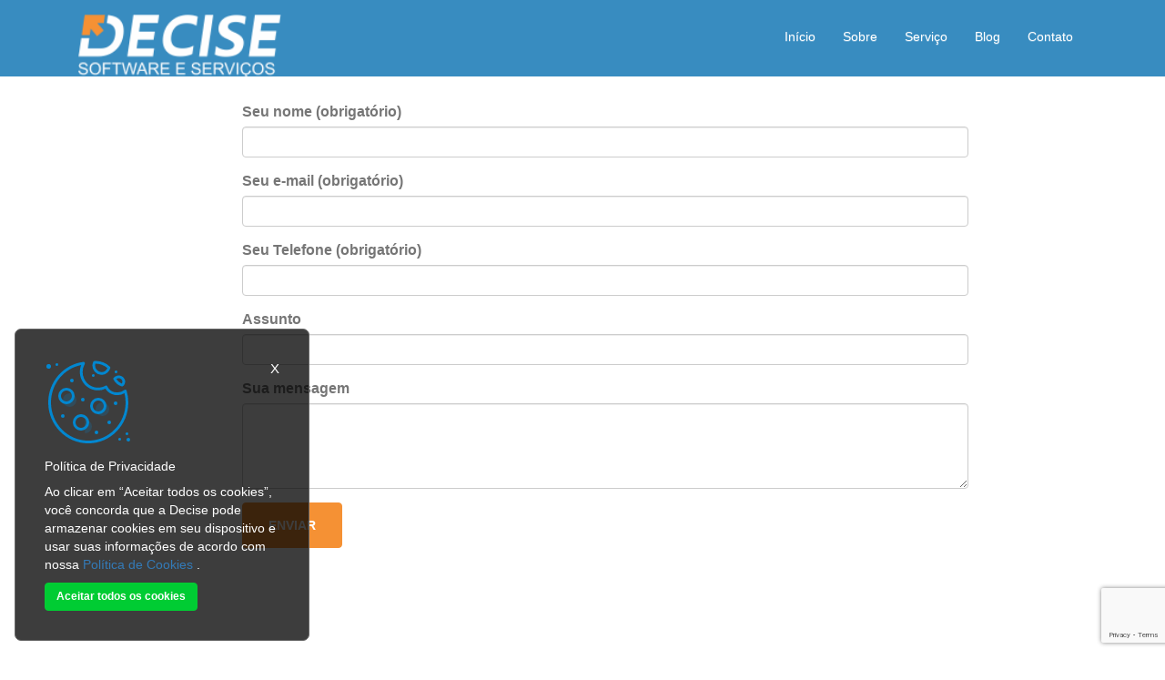

--- FILE ---
content_type: text/html;charset=UTF-8
request_url: https://decise.com.br/contato
body_size: 7113
content:




<!DOCTYPE html>
<html>
    <head>
        <meta http-equiv="Content-Type" content="text/html; charset=UTF-8">
        


<meta name="viewport" content="width=device-width, initial-scale=1, shrink-to-fit=no">

<meta name="description" content="Decise é uma empresa de software e serviços especializada no desenvolvimento de soluções em gestão agrícola, transporte, varejo e emissores fiscais."/>
<link rel="canonical" href="https://decise.com.br/" />
<meta property="og:locale" content="pt_BR" />
<meta property="og:type" content="website" />


<meta property="image" content="https://www.decise.com.br/img/logo.png" />
<meta name="twitter:card" content="summary" />
<meta name="twitter:description" content="Decise é uma empresa de software e serviços especializada no desenvolvimento de soluções em gestão agrícola, transporte, varejo e emissores fiscais." />
<meta name="twitter:title" content="Decise- software e serviços" />
<!--<meta name="twitter:image" content="http://decise.com.br/wp-content/uploads/2017/01/logo2.png" />-->
<script type='application/ld+json'>{"@context":"http:\/\/schema.org","@type":"WebSite","@id":"#website","url":"http:\/\/decise.com.br\/","name":"Decise","potentialAction":{"@type":"SearchAction","target":"http:\/\/decise.com.br\/?s={search_term_string}","query-input":"required name=search_term_string"}}</script>
<script type='application/ld+json'>{"@context":"http:\/\/schema.org","@type":"Organization","url":"http:\/\/decise.com.br\/","sameAs":["https:\/\/www.facebook.com\/decise\/","https:\/\/www.instagram.com\/decise_softwares\/","#","#","#","#"],"@id":"#organization","name":"Decise","logo":"http:\/\/decise.com.br\/wp-content\/uploads\/2017\/01\/logo2.png"}</script>
<!-- / Yoast SEO plugin. -->

<link rel="icon" href="img/cropped-capa2-32x32.png" sizes="32x32" />
<!-- Latest compiled and minified CSS -->
<link rel="stylesheet" href="https://stackpath.bootstrapcdn.com/bootstrap/3.4.1/css/bootstrap.min.css" integrity="sha384-HSMxcRTRxnN+Bdg0JdbxYKrThecOKuH5zCYotlSAcp1+c8xmyTe9GYg1l9a69psu" crossorigin="anonymous">
<!-- Optional theme -->
<link rel="stylesheet" href="https://stackpath.bootstrapcdn.com/bootstrap/3.4.1/css/bootstrap-theme.min.css" integrity="sha384-6pzBo3FDv/PJ8r2KRkGHifhEocL+1X2rVCTTkUfGk7/0pbek5mMa1upzvWbrUbOZ" crossorigin="anonymous">
<link rel="stylesheet" href="//code.jquery.com/ui/1.11.4/themes/smoothness/jquery-ui.css">

<title>Decise - software e serviços  | Contato</title>

<style>
    #home{background-size: cover; background-position: center top; min-height: 40em;}
    #definicao{background-image: url("img/banner2-1.jpg"); background-size: cover; background-position: center; padding: 5em;}
    .text-definicao h3{color: #fff; font-weight: bold;}
    .funcionalidades h2{font-weight: bold;}
    .funcionalidades hr{width: 5%; border-top: 1px solid #f59134;}
    .funcionalidades h4{font-weight: bold; color: #3865ab;}
    .text-funcionalidades{padding: 1em}
    .text-funcionalidades ul li{text-align: left; list-style: none;}
    .text-funcionalidades ul li span{color: #3865ab;}

    /*blog, tags, categorias*/
    .grid-container{display:grid; grid-template-columns: repeat(3, 33.3%); justify-content: stretch;}
    .grid-container .grid-item{padding: 1em;}


    @media only screen and (max-width: 600px){
        .grid-container{display:grid; grid-template-columns: repeat(2, 50%); justify-content: stretch;}
    }
    @media only screen and (max-width: 425px){
        .grid-container{display:grid; grid-template-columns: repeat(1, 100%); justify-content: stretch;}
    }
    @media all and (max-width: 767px) {

        .btn-cookie{border: 1px solid #00cc33; cursor: pointer; text-decoration: none ; background-color: #00cc33; color: #fff; font-size: 12px!important; font-weight: 900}
    }
    @media all and (min-width: 768px) {

        .btn-cookie{border: 1px solid #00cc33; cursor: pointer; text-decoration: none ; background-color: #00cc33; color: #fff; font-size: 10px!important; font-weight: 900}

        .ws4 {
            width: 20.4102564rem !important;

        }

    }
    @media (min-width: 1200px){

        .ws4 {
            width: 32.4102564rem !important;
        }
        .btn-cookie{border: 1px solid #00cc33; cursor: pointer; text-decoration: none ; background-color: #00cc33; color: #fff; font-size: 12px!important; font-weight: 900}

    }
    .z-nav-fixed {
        z-index: 5050 !important;
    }
    .ps-fixed {
        position: fixed !important;
    }
    .ff-sans {
        font-family:  sans-serif !important;
    }
    .l16 {
        left: 16px !important;
    }
    .b16 {
        bottom: 16px !important;
    }
    .r16 {
        right: 16px !important;
    }
    .p32 {
        padding: 32px !important;
    }
    .bg-black-750, .h\:bg-black-750:hover, .f\:bg-black-750:focus {
        background-color: black !important;
    }
    .fc-white, .h\:fc-white:hover, .f\:fc-white:focus {
        color: white !important;
    }
    .bar-lg {
        border-radius: 7px !important;
    }
    fc-blue-400{
        color:  blue !important;
    }
    .fc-blue-400 {
        border-radius: 7px !important;
    }
    body *, body *:before, body *:after {
        box-sizing: inherit;
    }
</style>

<script type="be955069ffb08b648b12ea90-text/javascript">
    function carregando(div_id, message) {
        document.getElementById(div_id).innerHTML = "<h4>" + message + "<img src='img/loading.gif'/></h4>";
    }
</script>
<script type="be955069ffb08b648b12ea90-text/javascript">
    function hide(div) {
        document.getElementById(div).style.display = 'none';

    }
    function cookie() {

        var coo = getCookie('cookie-policy');
        if (coo !== "") {
            //    alert('cookie'+oi);
            document.getElementById("policy-cookie").style.display = 'none';
            //document.getElementById("myCheck").checked = true;
            //  document.getElementById("inputPassword3").focus()
        } else {
            document.getElementById("policy-cookie").style.display = 'block';
            // document.getElementById("email").focus()

        }
    }

    function getCookie(emailUser) {

        var email = emailUser + "=";
        var ca = document.cookie.split(';');
        console.log(ca);
        for (var i = 0; i < ca.length; i++) {
            var c = ca[i];
            while (c.charAt(0) === ' ') {
                c = c.substring(1);
                console.log(c);
            }
            if (c.indexOf(email) === 0) {
                console.log(c.substring(email.length, c.length));
                return c.substring(email.length, c.length);
            }
        }
        return "";
    }
    function setCookie(cname, cvalue, exdays) {
        var d = new Date();
        d.setTime(d.getTime() + (exdays * 24 * 60 * 60 * 1000));
        var expires = "expires=" + d.toUTCString();
        document.cookie = cname + "=" + cvalue + ";" + expires + ";path=/";
    }

    function gravaCookiePolicy() {
        setCookie('cookie-policy', 'yes', 180);
        document.getElementById("policy-cookie").style.display = 'none';
    }
</script>

        <script type="be955069ffb08b648b12ea90-text/javascript">
            function onSubmit(token) {
                alert('thanks ' + document.getElementById('field').value);
            }

            function validate(event) {
                event.preventDefault();
                if (!document.getElementById('field').value) {
                    alert("You must add text to the required field");
                } else {
                    grecaptcha.execute();
                }
            }

            function onload() {
                var element = document.getElementById('submit');
                element.onclick = validate;
            }
        </script>
        <script src="https://www.google.com/recaptcha/api.js" async defer type="be955069ffb08b648b12ea90-text/javascript"></script>

    </head>

    <style>
        #formulario{padding: 7em 5em; font-size: 16px; color: #767676;}
        #formulario form{width: 70%;}
        #formulario .form-group{text-align: left;}
        #formulario .btn{padding: 1em 2em; border: 1px solid #f59134; background-color: #f59134; color: #fff; font-weight: bold;}
        .navbar-default{background-color: rgba(35,128,186,0.9) !important;}
        #contatos{background-color: #f4f4f4; padding: 5em;}
        #contatos p{font-size: 18px;}
        #contatos p, #contatos h3{font-weight: bold;}

        .carregando{position: fixed; background-color: rgba(255,255,255,0.6); width: 100%;}

        @media only screen and (max-width: 992px) {#formulario{padding: 9em 0em;}}
    </style>
    <body onsubmit="if (!window.__cfRLUnblockHandlers) return false; carregando('carregando', 'Essa operação pode demorar...')" data-cf-modified-be955069ffb08b648b12ea90-="">
        




<!DOCTYPE html>

<style>
    .navbar-default {height: 6em; background-color: transparent; position: fixed; border-color: transparent; background-image: none; width: 100%; z-index: 999; border-radius: 0px; box-shadow: none;}
    .navbar{padding: 0em 5em 0em 5em;}
    .navbar-default .navbar-nav>li>a, .navbar-default .navbar-nav>li>a:active {color: #fff;}
    .navbar-default .navbar-nav>li>a:hover{color: #f59134;}
    .navbar-default .navbar-nav>.open>a, .navbar-default .navbar-nav>.open>a:focus, .navbar-default .navbar-nav>.open>a:hover{background-color: transparent; color: #f59134;}
    .navbar-default .navbar-nav>.open>a{background-image: none; box-shadow: none;}
    .navbar-nav{margin-top: 1em;}
    .dropdown-menu{background-color: #000;}
    .dropdown-menu>li{padding: 0.5em;}
    .dropdown-menu>li>a{color: #fff;}
    .dropdown-menu li a:hover{background-image: none; background-color: transparent; color: #fff;}
    .dropdown-menu li:hover{background-color: #f59134}

    @media only screen and (max-width: 767px) {
        .navbar-default{background-color: rgba(35,128,186,0.9) !important;}
        #home{padding-top: 8em;}
        .navbar{padding: 1em;}
        .navbar-collapse{background-color: #000;}
        .navbar-default{height: 8em;}
        .navbar-default .navbar-toggle{float: right; margin-right: 0; margin-top: 1.5em; margin-bottom: 1.5em;}
        .container-fluid .navbar-header{text-align: left;}
        .navbar-default .navbar-toggle:hover{background-color: transparent;}
        .navbar-default .navbar-toggle .icon-bar {background-color: #fff;}
    }    
    
</style>

<nav class="navbar navbar-default">
    <div class="container-fluid">
        <center>
            <div class="navbar-header">
                <a class="navbar-brand" href="https://decise.com.br">
                    <img style="padding-top: -20px" src="/img/logo.png;jsessionid=B9DB172E930FFB33A89C344C0751D9A8" height="70px" alt="Logo Decise">
                </a>
                <button type="button" class="navbar-toggle collapsed" data-toggle="collapse" data-target="#bs-example-navbar-collapse-1" aria-expanded="false">
                    <span class="sr-only">Toggle navigation</span>
                    <span class="icon-bar"></span>
                    <span class="icon-bar"></span>
                    <span class="icon-bar"></span>
                </button>
            </div>
        </center>
        <div class="navbar-collapse collapse" id="bs-example-navbar-collapse-1">
            <ul class="nav navbar-nav navbar-right">
                <li><a href="https://decise.com.br" title="Inicio">Início</a></li>
                <li><a href="https://decise.com.br/sobre" title="Sobre">Sobre</a></li>
                <li class="dropdown">
                    <a href="#" class="dropdown-toggle" data-toggle="dropdown" role="button" aria-haspopup="true" aria-expanded="false">Serviço</a>
                    <ul class="dropdown-menu">
                        <li><a href="https://decise.com.br/transporte" title="Transporte"> Transporte</a></li>
                        <li><a href="https://decise.com.br/agronegocio" title="Agronegócio"> Agronegócio</a></li>
                        <li><a href="https://decise.com.br/varejo" title="Varejo"> Varejo</a></li>
                    </ul>
                </li>
                <li><a href="https://decise.com.br/blog" target="_blank" title="Blog">Blog</a></li>
                <li><a href="https://decise.com.br/contato" title="Contato">Contato</a></li>
            </ul>
        </div>
    </div>
</nav>
        <div id="formulario">
            <div id="formalario-form" class="container">
                
                
                <center>
                    <div id="carregando" class="carregando"></div>
                    <form action="/contato/save;jsessionid=B9DB172E930FFB33A89C344C0751D9A8" method="post" accept-charset="iso-8859-1">
                        <div class="form-group">
                            <label for="nome">Seu nome (obrigatório)</label>
                            <input type="text" class="form-control" id="nome" name="nome" placeholder="" required="">
                        </div>
                        <div class="form-group">
                            <label for="email">Seu e-mail (obrigatório)</label>
                            <input type="email" class="form-control" name="email" id="email" placeholder="" required="">
                        </div>
                        <div class="form-group">
                            <label for="fone">Seu Telefone (obrigatório)</label>
                            <input type="tel" id="fone" name="fone" class="form-control" placeholder="" required="">
                        </div>
                        <div class="form-group">
                            <label for="assunto">Assunto</label>
                            <input type="text" id="assunto" name="assunto" class="form-control" placeholder="" required="">
                        </div>
                        <div class="form-group">
                            <label for="mensagem">Sua mensagem</label>
                            <textarea id="mensagem" name="mensagem" class="form-control" rows="4" required=""></textarea>
                        </div>
                        <div id='recaptcha' class="g-recaptcha"
                             data-sitekey="6Lft47QUAAAAAKeCjRmPfGOlwghnBfLV-l0uKHAj"
                             data-callback="onSubmit"
                             data-size="invisible"></div>
                        <div class="form-group">
                            <button type="submit" class="btn" >ENVIAR</button>
                        </div>
                    </form>
                </center>
            </div>
        </div>
        <div id="contatos">
            <center>                   
                <div>
                    <h3>Mais informações</h3>
                    <br/>
                    <p>
                        Fone: (44)3068-4020<br/>
                        E-mail: <a href="/cdn-cgi/l/email-protection" class="__cf_email__" data-cfemail="4c2f2322382d38230c28292f253f29622f2321622e3e">[email&#160;protected]</a>
                    </p>
                </div>
            </center>
        </div>
        



<!DOCTYPE html>
            <div id="policy-cookie" class="ff-sans ps-fixed z-nav-fixed ws4 sm:w-auto p32 bg-black-750 fc-white bar-lg b16 l16 r16 js-consent-banner" style="display: none;background-color: rgba(0, 0, 0, 0.76) !important;border: solid #666 1px">
                <svg aria-hidden="true" class="mln4 mb24  sm:d-none svg-spot spotCookieLg"style="fill:#0287D0" width="96" height="96" viewBox="0 0 96 96">

                <path d="M35 45.5a7.5 7.5 0 11-15 0 7.5 7.5 0 0115 0zM63.5 63a7.5 7.5 0 100-15 7.5 7.5 0 000 15zm-19 19a7.5 7.5 0 100-15 7.5 17.5 0 000 15z" opacity=".2"></path>
                <path d="M56.99 2.53a23.1 23.1 0 0114.66 6.15h.01l.01.02c.57.55.61 1.27.5 1.74v.07a10.95 10.95 0 01-3.07 4.77 9 9 0 01-6.9 2.5 10.34 10.34 0 01-9.72-10.44v-.08a10 10 0 011.03-3.74l.01-.03.02-.02c.28-.5.82-.92 1.52-.95.63-.02 1.27-.02 1.93.01zm12.04 7.83a20.1 20.1 0 00-12.2-4.83l-.92-.03c-.23.6-.38 1.25-.43 1.94a7.34 7.34 0 006.95 7.34 6 6 0 004.64-1.7c.94-.88 1.6-1.9 1.96-2.72zm15.3 8.76a6.84 6.84 0 00-5.09-.24 7.9 7.9 0 00-3.28 2.05 1.8 1.8 0 00-.3 1.95l.02.02v.02a15.16 15.16 0 008.74 7.47c.64.23 1.32.08 1.8-.33a6.63 6.63 0 001.63-1.97l.01-.03.01-.03c1.67-3.5-.12-7.32-3.54-8.91zm-5.5 3.28c.36-.25.82-.5 1.35-.67.92-.3 1.92-.35 2.89.1 2.14 1 2.92 3.14 2.11 4.88-.12.21-.26.41-.43.6l-.26-.1a12.29 12.29 0 01-5.66-4.81zM32 24a2 2 0 11-4 0 2 2 0 014 0zm12 21a2 2 0 11-4 0 2 2 0 014 0zm36 4a2 2 0 11-4 0 2 2 0 014 0zm-7 21a2 2 0 11-4 0 2 2 0 014 0zM59 81a2 2 0 11-4 0 2 2 0 014 0zM22 63a2 2 0 11-4 0 2 2 0 014 0zm27 7a9 9 0 11-18 0 9 9 0 0118 0zm-3 0a6 6 0 10-12 0 6 6 0 0012 0zM33 41a9 9 0 11-18 0 9 9 0 0118 0zm-15 0a6 6 0 1012 0 6 6 0 00-12 0zm50 11a9 9 0 11-18 0 9 9 0 0118 0zm-3 0a6 6 0 10-12 0 6 6 0 0012 0zM44.08 4.24c.31.48.33 1.09.05 1.58a17.46 17.46 0 00-2.36 8.8c0 9.55 7.58 17.24 16.85 17.24 2.97 0 5.75-.78 8.16-2.15a1.5 1.5 0 012.1.66 12.08 12.08 0 0011 6.74 12.4 12.4 0 007.85-2.75 1.5 1.5 0 012.38.74A45.76 45.76 0 0192 48.16c0 24.77-19.67 44.9-44 44.9S4 72.93 4 48.16C4 25.23 20.84 6.28 42.64 3.58a1.5 1.5 0 011.44.66zM40.22 7C21.32 10.71 7 27.7 7 48.16c0 23.17 18.39 41.9 41 41.9s41-18.73 41-41.9c0-3.52-.42-6.93-1.22-10.2a15.5 15.5 0 01-7.9 2.15c-5.5 0-10.36-2.83-12.97-7.1a19.46 19.46 0 01-8.28 1.85c-11 0-19.86-9.1-19.86-20.24 0-2.7.52-5.26 1.45-7.62zM92 91a2 2 0 100-4 2 2 0 000 4zM7 8.5a2.5 2.5 0 11-5 0 2.5 2.5 0 015 0zM82.5 90a1.5 1.5 0 100-3 1.5 1.5 0 000 3zm9.5-7.5a1.5 1.5 0 11-3 0 1.5 1.5 0 013 0zM13.5 8a1.5 1.5 0 100-3 1.5 1.5 0 000 3zM80 14.5a1.5 1.5 0 11-3 0 1.5 1.5 0 013 0zM53.5 20a1.5 1.5 0 100-3 1.5 1.5 0 000 3z"></path>
                </svg><span style="float:  right"><a style="color: white;font-size: 15px" href="#" onclick="if (!window.__cfRLUnblockHandlers) return false; hide('policy-cookie')" data-cf-modified-be955069ffb08b648b12ea90-="">X</a></span>
                <h5 class="fs-body2 fw-bold mb4">
                    Política de Privacidade
                </h5>
                <p class="mb16 s-anchors s-anchors__inherit s-anchors__underlined">
                    Ao clicar em “Aceitar todos os cookies”, você concorda que a Decise pode armazenar cookies em seu dispositivo e usar suas informações de acordo com nossa <a href="https://decise.com.br/politica-de-privacidade-e-cookies"> Política de Cookies </a>.   </p>
                <div class="grid gs8 ai-stretch fd-column sm:fd-row">
                    <button class="btn btn-cookie" onclick="if (!window.__cfRLUnblockHandlers) return false; gravaCookiePolicy()" data-cf-modified-be955069ffb08b648b12ea90-="">
                        Aceitar todos os cookies
                    </button>
                  
                </div>
            </div>
<script data-cfasync="false" src="/cdn-cgi/scripts/5c5dd728/cloudflare-static/email-decode.min.js"></script><script type="be955069ffb08b648b12ea90-text/javascript">cookie();</script>
    
    
<style>
    .footer{bottom: 0; background-color: #252525; width: 100%}
    .footer .container{padding: 15px; font-weight: bold; color: #fff; margin-left: 0px; margin-right: 0px;}
    .contatos{float: left;}
    .contatos a{ color: #fff}
    .social{margin-top: 5px;}
</style>

<footer style="float: bottom contour" class="footer">
    <div class="container">
        <div class="row">
            <div class="col-md-4 contatos">
                <div>Fone: <a title="Telefone">(44) 3068-4020</a></div>           
                <div><a title="Endereço">Campo Mourão - PR Brasil</a></div>           
                <div>E-mail: <a href="/cdn-cgi/l/email-protection#90f3fffee4f1e4ffd0f4f5f3f9e3f5bef3fffdbef2e2" title="E-mail"><span class="__cf_email__" data-cfemail="a4c7cbcad0c5d0cbe4c0c1c7cdd7c18ac7cbc98ac6d6"><span class="__cf_email__" data-cfemail="8fece0e1fbeefbe0cfebeaece6fceaa1ece0e2a1edfd">[email&#160;protected]</span></span></a></div>
            </div>
            <div class="col-md-6 social">
                <center>
                    <div>
                        <a class="btn" target="_BLANK" href="https://www.facebook.com/decise/" title="Facebook"><img src="https://decise.com.br/img/facebook.svg" alt="Icone Facebook" width="25"/></a>
                        <a class="btn" target="_BLANK" href="https://www.instagram.com/decise_softwares/" title="Instagram"><img src="https://decise.com.br/img/instagram.svg" alt="Icone Instagram" width="25"/></a>
                        <a class="btn" target="_BLANK" href="https://pt.linkedin.com/company/decise-software-e-servi%C3%A7os" title="Instagram"><img src="https://decise.com.br/img/linkedin.svg" alt="Icone Linkin" width="25"/></a>
                        <a class="btn" target="_BLANK" href="https://www.youtube.com/channel/UCVvJhzVbzDqzlS7i0kvsKOg" title="Instagram"><img src="https://decise.com.br/img/youtube.svg" alt="Icone Yuotube" width="28"/></a>
                    </div>
                </center>
            </div>

        </div>
    </div>
</footer>

<!--<script src="//code.jivosite.com/widget.js" data-jv-id="HcaocVUMR7" async></script>-->

<script data-cfasync="false" src="/cdn-cgi/scripts/5c5dd728/cloudflare-static/email-decode.min.js"></script><script src="https://code.jquery.com/jquery-3.4.1.min.js" integrity="sha256-CSXorXvZcTkaix6Yvo6HppcZGetbYMGWSFlBw8HfCJo=" crossorigin="anonymous" type="be955069ffb08b648b12ea90-text/javascript"></script>
<script src="https://stackpath.bootstrapcdn.com/bootstrap/3.4.1/js/bootstrap.min.js" integrity="sha384-aJ21OjlMXNL5UyIl/XNwTMqvzeRMZH2w8c5cRVpzpU8Y5bApTppSuUkhZXN0VxHd" crossorigin="anonymous" type="be955069ffb08b648b12ea90-text/javascript"></script>
<script src="https://code.jquery.com/jquery-3.3.1.slim.min.js" integrity="sha384-q8i/X+965DzO0rT7abK41JStQIAqVgRVzpbzo5smXKp4YfRvH+8abtTE1Pi6jizo" crossorigin="anonymous" type="be955069ffb08b648b12ea90-text/javascript"></script>

<!--Menu muda de cor-->
<script type="be955069ffb08b648b12ea90-text/javascript">
    jQuery(function () {
        jQuery(window).scroll(function () {
            if (jQuery(this).scrollTop() > 500) {
                $(".navbar-default").css('background-color', 'rgba(35,128,186,0.9)');
            } else {
                $(".navbar-default").css('background-color', 'rgba(35,128,186,0)');
            }
        });
    });
</script>

<!-- BEGIN ExactMetrics v5.3.8 Universal Analytics - https://exactmetrics.com/ -->
<script type="be955069ffb08b648b12ea90-text/javascript">
(function(i,s,o,g,r,a,m){i['GoogleAnalyticsObject']=r;i[r]=i[r]||function(){
	(i[r].q=i[r].q||[]).push(arguments)},i[r].l=1*new Date();a=s.createElement(o),
	m=s.getElementsByTagName(o)[0];a.async=1;a.src=g;m.parentNode.insertBefore(a,m)
})(window,document,'script','https://www.google-analytics.com/analytics.js','ga');
  ga('create', 'UA-73248540-1', 'auto');
  ga('send', 'pageview');
</script>
        <script type="be955069ffb08b648b12ea90-text/javascript">onload();</script>       

<script src="/cdn-cgi/scripts/7d0fa10a/cloudflare-static/rocket-loader.min.js" data-cf-settings="be955069ffb08b648b12ea90-|49" defer></script><script defer src="https://static.cloudflareinsights.com/beacon.min.js/vcd15cbe7772f49c399c6a5babf22c1241717689176015" integrity="sha512-ZpsOmlRQV6y907TI0dKBHq9Md29nnaEIPlkf84rnaERnq6zvWvPUqr2ft8M1aS28oN72PdrCzSjY4U6VaAw1EQ==" data-cf-beacon='{"version":"2024.11.0","token":"5ec6563489344cfe800268c423e4862f","r":1,"server_timing":{"name":{"cfCacheStatus":true,"cfEdge":true,"cfExtPri":true,"cfL4":true,"cfOrigin":true,"cfSpeedBrain":true},"location_startswith":null}}' crossorigin="anonymous"></script>
</html>


--- FILE ---
content_type: text/html; charset=utf-8
request_url: https://www.google.com/recaptcha/api2/anchor?ar=1&k=6Lft47QUAAAAAKeCjRmPfGOlwghnBfLV-l0uKHAj&co=aHR0cHM6Ly9kZWNpc2UuY29tLmJyOjQ0Mw..&hl=en&v=PoyoqOPhxBO7pBk68S4YbpHZ&size=invisible&anchor-ms=20000&execute-ms=30000&cb=rmvemvkjnklu
body_size: 48995
content:
<!DOCTYPE HTML><html dir="ltr" lang="en"><head><meta http-equiv="Content-Type" content="text/html; charset=UTF-8">
<meta http-equiv="X-UA-Compatible" content="IE=edge">
<title>reCAPTCHA</title>
<style type="text/css">
/* cyrillic-ext */
@font-face {
  font-family: 'Roboto';
  font-style: normal;
  font-weight: 400;
  font-stretch: 100%;
  src: url(//fonts.gstatic.com/s/roboto/v48/KFO7CnqEu92Fr1ME7kSn66aGLdTylUAMa3GUBHMdazTgWw.woff2) format('woff2');
  unicode-range: U+0460-052F, U+1C80-1C8A, U+20B4, U+2DE0-2DFF, U+A640-A69F, U+FE2E-FE2F;
}
/* cyrillic */
@font-face {
  font-family: 'Roboto';
  font-style: normal;
  font-weight: 400;
  font-stretch: 100%;
  src: url(//fonts.gstatic.com/s/roboto/v48/KFO7CnqEu92Fr1ME7kSn66aGLdTylUAMa3iUBHMdazTgWw.woff2) format('woff2');
  unicode-range: U+0301, U+0400-045F, U+0490-0491, U+04B0-04B1, U+2116;
}
/* greek-ext */
@font-face {
  font-family: 'Roboto';
  font-style: normal;
  font-weight: 400;
  font-stretch: 100%;
  src: url(//fonts.gstatic.com/s/roboto/v48/KFO7CnqEu92Fr1ME7kSn66aGLdTylUAMa3CUBHMdazTgWw.woff2) format('woff2');
  unicode-range: U+1F00-1FFF;
}
/* greek */
@font-face {
  font-family: 'Roboto';
  font-style: normal;
  font-weight: 400;
  font-stretch: 100%;
  src: url(//fonts.gstatic.com/s/roboto/v48/KFO7CnqEu92Fr1ME7kSn66aGLdTylUAMa3-UBHMdazTgWw.woff2) format('woff2');
  unicode-range: U+0370-0377, U+037A-037F, U+0384-038A, U+038C, U+038E-03A1, U+03A3-03FF;
}
/* math */
@font-face {
  font-family: 'Roboto';
  font-style: normal;
  font-weight: 400;
  font-stretch: 100%;
  src: url(//fonts.gstatic.com/s/roboto/v48/KFO7CnqEu92Fr1ME7kSn66aGLdTylUAMawCUBHMdazTgWw.woff2) format('woff2');
  unicode-range: U+0302-0303, U+0305, U+0307-0308, U+0310, U+0312, U+0315, U+031A, U+0326-0327, U+032C, U+032F-0330, U+0332-0333, U+0338, U+033A, U+0346, U+034D, U+0391-03A1, U+03A3-03A9, U+03B1-03C9, U+03D1, U+03D5-03D6, U+03F0-03F1, U+03F4-03F5, U+2016-2017, U+2034-2038, U+203C, U+2040, U+2043, U+2047, U+2050, U+2057, U+205F, U+2070-2071, U+2074-208E, U+2090-209C, U+20D0-20DC, U+20E1, U+20E5-20EF, U+2100-2112, U+2114-2115, U+2117-2121, U+2123-214F, U+2190, U+2192, U+2194-21AE, U+21B0-21E5, U+21F1-21F2, U+21F4-2211, U+2213-2214, U+2216-22FF, U+2308-230B, U+2310, U+2319, U+231C-2321, U+2336-237A, U+237C, U+2395, U+239B-23B7, U+23D0, U+23DC-23E1, U+2474-2475, U+25AF, U+25B3, U+25B7, U+25BD, U+25C1, U+25CA, U+25CC, U+25FB, U+266D-266F, U+27C0-27FF, U+2900-2AFF, U+2B0E-2B11, U+2B30-2B4C, U+2BFE, U+3030, U+FF5B, U+FF5D, U+1D400-1D7FF, U+1EE00-1EEFF;
}
/* symbols */
@font-face {
  font-family: 'Roboto';
  font-style: normal;
  font-weight: 400;
  font-stretch: 100%;
  src: url(//fonts.gstatic.com/s/roboto/v48/KFO7CnqEu92Fr1ME7kSn66aGLdTylUAMaxKUBHMdazTgWw.woff2) format('woff2');
  unicode-range: U+0001-000C, U+000E-001F, U+007F-009F, U+20DD-20E0, U+20E2-20E4, U+2150-218F, U+2190, U+2192, U+2194-2199, U+21AF, U+21E6-21F0, U+21F3, U+2218-2219, U+2299, U+22C4-22C6, U+2300-243F, U+2440-244A, U+2460-24FF, U+25A0-27BF, U+2800-28FF, U+2921-2922, U+2981, U+29BF, U+29EB, U+2B00-2BFF, U+4DC0-4DFF, U+FFF9-FFFB, U+10140-1018E, U+10190-1019C, U+101A0, U+101D0-101FD, U+102E0-102FB, U+10E60-10E7E, U+1D2C0-1D2D3, U+1D2E0-1D37F, U+1F000-1F0FF, U+1F100-1F1AD, U+1F1E6-1F1FF, U+1F30D-1F30F, U+1F315, U+1F31C, U+1F31E, U+1F320-1F32C, U+1F336, U+1F378, U+1F37D, U+1F382, U+1F393-1F39F, U+1F3A7-1F3A8, U+1F3AC-1F3AF, U+1F3C2, U+1F3C4-1F3C6, U+1F3CA-1F3CE, U+1F3D4-1F3E0, U+1F3ED, U+1F3F1-1F3F3, U+1F3F5-1F3F7, U+1F408, U+1F415, U+1F41F, U+1F426, U+1F43F, U+1F441-1F442, U+1F444, U+1F446-1F449, U+1F44C-1F44E, U+1F453, U+1F46A, U+1F47D, U+1F4A3, U+1F4B0, U+1F4B3, U+1F4B9, U+1F4BB, U+1F4BF, U+1F4C8-1F4CB, U+1F4D6, U+1F4DA, U+1F4DF, U+1F4E3-1F4E6, U+1F4EA-1F4ED, U+1F4F7, U+1F4F9-1F4FB, U+1F4FD-1F4FE, U+1F503, U+1F507-1F50B, U+1F50D, U+1F512-1F513, U+1F53E-1F54A, U+1F54F-1F5FA, U+1F610, U+1F650-1F67F, U+1F687, U+1F68D, U+1F691, U+1F694, U+1F698, U+1F6AD, U+1F6B2, U+1F6B9-1F6BA, U+1F6BC, U+1F6C6-1F6CF, U+1F6D3-1F6D7, U+1F6E0-1F6EA, U+1F6F0-1F6F3, U+1F6F7-1F6FC, U+1F700-1F7FF, U+1F800-1F80B, U+1F810-1F847, U+1F850-1F859, U+1F860-1F887, U+1F890-1F8AD, U+1F8B0-1F8BB, U+1F8C0-1F8C1, U+1F900-1F90B, U+1F93B, U+1F946, U+1F984, U+1F996, U+1F9E9, U+1FA00-1FA6F, U+1FA70-1FA7C, U+1FA80-1FA89, U+1FA8F-1FAC6, U+1FACE-1FADC, U+1FADF-1FAE9, U+1FAF0-1FAF8, U+1FB00-1FBFF;
}
/* vietnamese */
@font-face {
  font-family: 'Roboto';
  font-style: normal;
  font-weight: 400;
  font-stretch: 100%;
  src: url(//fonts.gstatic.com/s/roboto/v48/KFO7CnqEu92Fr1ME7kSn66aGLdTylUAMa3OUBHMdazTgWw.woff2) format('woff2');
  unicode-range: U+0102-0103, U+0110-0111, U+0128-0129, U+0168-0169, U+01A0-01A1, U+01AF-01B0, U+0300-0301, U+0303-0304, U+0308-0309, U+0323, U+0329, U+1EA0-1EF9, U+20AB;
}
/* latin-ext */
@font-face {
  font-family: 'Roboto';
  font-style: normal;
  font-weight: 400;
  font-stretch: 100%;
  src: url(//fonts.gstatic.com/s/roboto/v48/KFO7CnqEu92Fr1ME7kSn66aGLdTylUAMa3KUBHMdazTgWw.woff2) format('woff2');
  unicode-range: U+0100-02BA, U+02BD-02C5, U+02C7-02CC, U+02CE-02D7, U+02DD-02FF, U+0304, U+0308, U+0329, U+1D00-1DBF, U+1E00-1E9F, U+1EF2-1EFF, U+2020, U+20A0-20AB, U+20AD-20C0, U+2113, U+2C60-2C7F, U+A720-A7FF;
}
/* latin */
@font-face {
  font-family: 'Roboto';
  font-style: normal;
  font-weight: 400;
  font-stretch: 100%;
  src: url(//fonts.gstatic.com/s/roboto/v48/KFO7CnqEu92Fr1ME7kSn66aGLdTylUAMa3yUBHMdazQ.woff2) format('woff2');
  unicode-range: U+0000-00FF, U+0131, U+0152-0153, U+02BB-02BC, U+02C6, U+02DA, U+02DC, U+0304, U+0308, U+0329, U+2000-206F, U+20AC, U+2122, U+2191, U+2193, U+2212, U+2215, U+FEFF, U+FFFD;
}
/* cyrillic-ext */
@font-face {
  font-family: 'Roboto';
  font-style: normal;
  font-weight: 500;
  font-stretch: 100%;
  src: url(//fonts.gstatic.com/s/roboto/v48/KFO7CnqEu92Fr1ME7kSn66aGLdTylUAMa3GUBHMdazTgWw.woff2) format('woff2');
  unicode-range: U+0460-052F, U+1C80-1C8A, U+20B4, U+2DE0-2DFF, U+A640-A69F, U+FE2E-FE2F;
}
/* cyrillic */
@font-face {
  font-family: 'Roboto';
  font-style: normal;
  font-weight: 500;
  font-stretch: 100%;
  src: url(//fonts.gstatic.com/s/roboto/v48/KFO7CnqEu92Fr1ME7kSn66aGLdTylUAMa3iUBHMdazTgWw.woff2) format('woff2');
  unicode-range: U+0301, U+0400-045F, U+0490-0491, U+04B0-04B1, U+2116;
}
/* greek-ext */
@font-face {
  font-family: 'Roboto';
  font-style: normal;
  font-weight: 500;
  font-stretch: 100%;
  src: url(//fonts.gstatic.com/s/roboto/v48/KFO7CnqEu92Fr1ME7kSn66aGLdTylUAMa3CUBHMdazTgWw.woff2) format('woff2');
  unicode-range: U+1F00-1FFF;
}
/* greek */
@font-face {
  font-family: 'Roboto';
  font-style: normal;
  font-weight: 500;
  font-stretch: 100%;
  src: url(//fonts.gstatic.com/s/roboto/v48/KFO7CnqEu92Fr1ME7kSn66aGLdTylUAMa3-UBHMdazTgWw.woff2) format('woff2');
  unicode-range: U+0370-0377, U+037A-037F, U+0384-038A, U+038C, U+038E-03A1, U+03A3-03FF;
}
/* math */
@font-face {
  font-family: 'Roboto';
  font-style: normal;
  font-weight: 500;
  font-stretch: 100%;
  src: url(//fonts.gstatic.com/s/roboto/v48/KFO7CnqEu92Fr1ME7kSn66aGLdTylUAMawCUBHMdazTgWw.woff2) format('woff2');
  unicode-range: U+0302-0303, U+0305, U+0307-0308, U+0310, U+0312, U+0315, U+031A, U+0326-0327, U+032C, U+032F-0330, U+0332-0333, U+0338, U+033A, U+0346, U+034D, U+0391-03A1, U+03A3-03A9, U+03B1-03C9, U+03D1, U+03D5-03D6, U+03F0-03F1, U+03F4-03F5, U+2016-2017, U+2034-2038, U+203C, U+2040, U+2043, U+2047, U+2050, U+2057, U+205F, U+2070-2071, U+2074-208E, U+2090-209C, U+20D0-20DC, U+20E1, U+20E5-20EF, U+2100-2112, U+2114-2115, U+2117-2121, U+2123-214F, U+2190, U+2192, U+2194-21AE, U+21B0-21E5, U+21F1-21F2, U+21F4-2211, U+2213-2214, U+2216-22FF, U+2308-230B, U+2310, U+2319, U+231C-2321, U+2336-237A, U+237C, U+2395, U+239B-23B7, U+23D0, U+23DC-23E1, U+2474-2475, U+25AF, U+25B3, U+25B7, U+25BD, U+25C1, U+25CA, U+25CC, U+25FB, U+266D-266F, U+27C0-27FF, U+2900-2AFF, U+2B0E-2B11, U+2B30-2B4C, U+2BFE, U+3030, U+FF5B, U+FF5D, U+1D400-1D7FF, U+1EE00-1EEFF;
}
/* symbols */
@font-face {
  font-family: 'Roboto';
  font-style: normal;
  font-weight: 500;
  font-stretch: 100%;
  src: url(//fonts.gstatic.com/s/roboto/v48/KFO7CnqEu92Fr1ME7kSn66aGLdTylUAMaxKUBHMdazTgWw.woff2) format('woff2');
  unicode-range: U+0001-000C, U+000E-001F, U+007F-009F, U+20DD-20E0, U+20E2-20E4, U+2150-218F, U+2190, U+2192, U+2194-2199, U+21AF, U+21E6-21F0, U+21F3, U+2218-2219, U+2299, U+22C4-22C6, U+2300-243F, U+2440-244A, U+2460-24FF, U+25A0-27BF, U+2800-28FF, U+2921-2922, U+2981, U+29BF, U+29EB, U+2B00-2BFF, U+4DC0-4DFF, U+FFF9-FFFB, U+10140-1018E, U+10190-1019C, U+101A0, U+101D0-101FD, U+102E0-102FB, U+10E60-10E7E, U+1D2C0-1D2D3, U+1D2E0-1D37F, U+1F000-1F0FF, U+1F100-1F1AD, U+1F1E6-1F1FF, U+1F30D-1F30F, U+1F315, U+1F31C, U+1F31E, U+1F320-1F32C, U+1F336, U+1F378, U+1F37D, U+1F382, U+1F393-1F39F, U+1F3A7-1F3A8, U+1F3AC-1F3AF, U+1F3C2, U+1F3C4-1F3C6, U+1F3CA-1F3CE, U+1F3D4-1F3E0, U+1F3ED, U+1F3F1-1F3F3, U+1F3F5-1F3F7, U+1F408, U+1F415, U+1F41F, U+1F426, U+1F43F, U+1F441-1F442, U+1F444, U+1F446-1F449, U+1F44C-1F44E, U+1F453, U+1F46A, U+1F47D, U+1F4A3, U+1F4B0, U+1F4B3, U+1F4B9, U+1F4BB, U+1F4BF, U+1F4C8-1F4CB, U+1F4D6, U+1F4DA, U+1F4DF, U+1F4E3-1F4E6, U+1F4EA-1F4ED, U+1F4F7, U+1F4F9-1F4FB, U+1F4FD-1F4FE, U+1F503, U+1F507-1F50B, U+1F50D, U+1F512-1F513, U+1F53E-1F54A, U+1F54F-1F5FA, U+1F610, U+1F650-1F67F, U+1F687, U+1F68D, U+1F691, U+1F694, U+1F698, U+1F6AD, U+1F6B2, U+1F6B9-1F6BA, U+1F6BC, U+1F6C6-1F6CF, U+1F6D3-1F6D7, U+1F6E0-1F6EA, U+1F6F0-1F6F3, U+1F6F7-1F6FC, U+1F700-1F7FF, U+1F800-1F80B, U+1F810-1F847, U+1F850-1F859, U+1F860-1F887, U+1F890-1F8AD, U+1F8B0-1F8BB, U+1F8C0-1F8C1, U+1F900-1F90B, U+1F93B, U+1F946, U+1F984, U+1F996, U+1F9E9, U+1FA00-1FA6F, U+1FA70-1FA7C, U+1FA80-1FA89, U+1FA8F-1FAC6, U+1FACE-1FADC, U+1FADF-1FAE9, U+1FAF0-1FAF8, U+1FB00-1FBFF;
}
/* vietnamese */
@font-face {
  font-family: 'Roboto';
  font-style: normal;
  font-weight: 500;
  font-stretch: 100%;
  src: url(//fonts.gstatic.com/s/roboto/v48/KFO7CnqEu92Fr1ME7kSn66aGLdTylUAMa3OUBHMdazTgWw.woff2) format('woff2');
  unicode-range: U+0102-0103, U+0110-0111, U+0128-0129, U+0168-0169, U+01A0-01A1, U+01AF-01B0, U+0300-0301, U+0303-0304, U+0308-0309, U+0323, U+0329, U+1EA0-1EF9, U+20AB;
}
/* latin-ext */
@font-face {
  font-family: 'Roboto';
  font-style: normal;
  font-weight: 500;
  font-stretch: 100%;
  src: url(//fonts.gstatic.com/s/roboto/v48/KFO7CnqEu92Fr1ME7kSn66aGLdTylUAMa3KUBHMdazTgWw.woff2) format('woff2');
  unicode-range: U+0100-02BA, U+02BD-02C5, U+02C7-02CC, U+02CE-02D7, U+02DD-02FF, U+0304, U+0308, U+0329, U+1D00-1DBF, U+1E00-1E9F, U+1EF2-1EFF, U+2020, U+20A0-20AB, U+20AD-20C0, U+2113, U+2C60-2C7F, U+A720-A7FF;
}
/* latin */
@font-face {
  font-family: 'Roboto';
  font-style: normal;
  font-weight: 500;
  font-stretch: 100%;
  src: url(//fonts.gstatic.com/s/roboto/v48/KFO7CnqEu92Fr1ME7kSn66aGLdTylUAMa3yUBHMdazQ.woff2) format('woff2');
  unicode-range: U+0000-00FF, U+0131, U+0152-0153, U+02BB-02BC, U+02C6, U+02DA, U+02DC, U+0304, U+0308, U+0329, U+2000-206F, U+20AC, U+2122, U+2191, U+2193, U+2212, U+2215, U+FEFF, U+FFFD;
}
/* cyrillic-ext */
@font-face {
  font-family: 'Roboto';
  font-style: normal;
  font-weight: 900;
  font-stretch: 100%;
  src: url(//fonts.gstatic.com/s/roboto/v48/KFO7CnqEu92Fr1ME7kSn66aGLdTylUAMa3GUBHMdazTgWw.woff2) format('woff2');
  unicode-range: U+0460-052F, U+1C80-1C8A, U+20B4, U+2DE0-2DFF, U+A640-A69F, U+FE2E-FE2F;
}
/* cyrillic */
@font-face {
  font-family: 'Roboto';
  font-style: normal;
  font-weight: 900;
  font-stretch: 100%;
  src: url(//fonts.gstatic.com/s/roboto/v48/KFO7CnqEu92Fr1ME7kSn66aGLdTylUAMa3iUBHMdazTgWw.woff2) format('woff2');
  unicode-range: U+0301, U+0400-045F, U+0490-0491, U+04B0-04B1, U+2116;
}
/* greek-ext */
@font-face {
  font-family: 'Roboto';
  font-style: normal;
  font-weight: 900;
  font-stretch: 100%;
  src: url(//fonts.gstatic.com/s/roboto/v48/KFO7CnqEu92Fr1ME7kSn66aGLdTylUAMa3CUBHMdazTgWw.woff2) format('woff2');
  unicode-range: U+1F00-1FFF;
}
/* greek */
@font-face {
  font-family: 'Roboto';
  font-style: normal;
  font-weight: 900;
  font-stretch: 100%;
  src: url(//fonts.gstatic.com/s/roboto/v48/KFO7CnqEu92Fr1ME7kSn66aGLdTylUAMa3-UBHMdazTgWw.woff2) format('woff2');
  unicode-range: U+0370-0377, U+037A-037F, U+0384-038A, U+038C, U+038E-03A1, U+03A3-03FF;
}
/* math */
@font-face {
  font-family: 'Roboto';
  font-style: normal;
  font-weight: 900;
  font-stretch: 100%;
  src: url(//fonts.gstatic.com/s/roboto/v48/KFO7CnqEu92Fr1ME7kSn66aGLdTylUAMawCUBHMdazTgWw.woff2) format('woff2');
  unicode-range: U+0302-0303, U+0305, U+0307-0308, U+0310, U+0312, U+0315, U+031A, U+0326-0327, U+032C, U+032F-0330, U+0332-0333, U+0338, U+033A, U+0346, U+034D, U+0391-03A1, U+03A3-03A9, U+03B1-03C9, U+03D1, U+03D5-03D6, U+03F0-03F1, U+03F4-03F5, U+2016-2017, U+2034-2038, U+203C, U+2040, U+2043, U+2047, U+2050, U+2057, U+205F, U+2070-2071, U+2074-208E, U+2090-209C, U+20D0-20DC, U+20E1, U+20E5-20EF, U+2100-2112, U+2114-2115, U+2117-2121, U+2123-214F, U+2190, U+2192, U+2194-21AE, U+21B0-21E5, U+21F1-21F2, U+21F4-2211, U+2213-2214, U+2216-22FF, U+2308-230B, U+2310, U+2319, U+231C-2321, U+2336-237A, U+237C, U+2395, U+239B-23B7, U+23D0, U+23DC-23E1, U+2474-2475, U+25AF, U+25B3, U+25B7, U+25BD, U+25C1, U+25CA, U+25CC, U+25FB, U+266D-266F, U+27C0-27FF, U+2900-2AFF, U+2B0E-2B11, U+2B30-2B4C, U+2BFE, U+3030, U+FF5B, U+FF5D, U+1D400-1D7FF, U+1EE00-1EEFF;
}
/* symbols */
@font-face {
  font-family: 'Roboto';
  font-style: normal;
  font-weight: 900;
  font-stretch: 100%;
  src: url(//fonts.gstatic.com/s/roboto/v48/KFO7CnqEu92Fr1ME7kSn66aGLdTylUAMaxKUBHMdazTgWw.woff2) format('woff2');
  unicode-range: U+0001-000C, U+000E-001F, U+007F-009F, U+20DD-20E0, U+20E2-20E4, U+2150-218F, U+2190, U+2192, U+2194-2199, U+21AF, U+21E6-21F0, U+21F3, U+2218-2219, U+2299, U+22C4-22C6, U+2300-243F, U+2440-244A, U+2460-24FF, U+25A0-27BF, U+2800-28FF, U+2921-2922, U+2981, U+29BF, U+29EB, U+2B00-2BFF, U+4DC0-4DFF, U+FFF9-FFFB, U+10140-1018E, U+10190-1019C, U+101A0, U+101D0-101FD, U+102E0-102FB, U+10E60-10E7E, U+1D2C0-1D2D3, U+1D2E0-1D37F, U+1F000-1F0FF, U+1F100-1F1AD, U+1F1E6-1F1FF, U+1F30D-1F30F, U+1F315, U+1F31C, U+1F31E, U+1F320-1F32C, U+1F336, U+1F378, U+1F37D, U+1F382, U+1F393-1F39F, U+1F3A7-1F3A8, U+1F3AC-1F3AF, U+1F3C2, U+1F3C4-1F3C6, U+1F3CA-1F3CE, U+1F3D4-1F3E0, U+1F3ED, U+1F3F1-1F3F3, U+1F3F5-1F3F7, U+1F408, U+1F415, U+1F41F, U+1F426, U+1F43F, U+1F441-1F442, U+1F444, U+1F446-1F449, U+1F44C-1F44E, U+1F453, U+1F46A, U+1F47D, U+1F4A3, U+1F4B0, U+1F4B3, U+1F4B9, U+1F4BB, U+1F4BF, U+1F4C8-1F4CB, U+1F4D6, U+1F4DA, U+1F4DF, U+1F4E3-1F4E6, U+1F4EA-1F4ED, U+1F4F7, U+1F4F9-1F4FB, U+1F4FD-1F4FE, U+1F503, U+1F507-1F50B, U+1F50D, U+1F512-1F513, U+1F53E-1F54A, U+1F54F-1F5FA, U+1F610, U+1F650-1F67F, U+1F687, U+1F68D, U+1F691, U+1F694, U+1F698, U+1F6AD, U+1F6B2, U+1F6B9-1F6BA, U+1F6BC, U+1F6C6-1F6CF, U+1F6D3-1F6D7, U+1F6E0-1F6EA, U+1F6F0-1F6F3, U+1F6F7-1F6FC, U+1F700-1F7FF, U+1F800-1F80B, U+1F810-1F847, U+1F850-1F859, U+1F860-1F887, U+1F890-1F8AD, U+1F8B0-1F8BB, U+1F8C0-1F8C1, U+1F900-1F90B, U+1F93B, U+1F946, U+1F984, U+1F996, U+1F9E9, U+1FA00-1FA6F, U+1FA70-1FA7C, U+1FA80-1FA89, U+1FA8F-1FAC6, U+1FACE-1FADC, U+1FADF-1FAE9, U+1FAF0-1FAF8, U+1FB00-1FBFF;
}
/* vietnamese */
@font-face {
  font-family: 'Roboto';
  font-style: normal;
  font-weight: 900;
  font-stretch: 100%;
  src: url(//fonts.gstatic.com/s/roboto/v48/KFO7CnqEu92Fr1ME7kSn66aGLdTylUAMa3OUBHMdazTgWw.woff2) format('woff2');
  unicode-range: U+0102-0103, U+0110-0111, U+0128-0129, U+0168-0169, U+01A0-01A1, U+01AF-01B0, U+0300-0301, U+0303-0304, U+0308-0309, U+0323, U+0329, U+1EA0-1EF9, U+20AB;
}
/* latin-ext */
@font-face {
  font-family: 'Roboto';
  font-style: normal;
  font-weight: 900;
  font-stretch: 100%;
  src: url(//fonts.gstatic.com/s/roboto/v48/KFO7CnqEu92Fr1ME7kSn66aGLdTylUAMa3KUBHMdazTgWw.woff2) format('woff2');
  unicode-range: U+0100-02BA, U+02BD-02C5, U+02C7-02CC, U+02CE-02D7, U+02DD-02FF, U+0304, U+0308, U+0329, U+1D00-1DBF, U+1E00-1E9F, U+1EF2-1EFF, U+2020, U+20A0-20AB, U+20AD-20C0, U+2113, U+2C60-2C7F, U+A720-A7FF;
}
/* latin */
@font-face {
  font-family: 'Roboto';
  font-style: normal;
  font-weight: 900;
  font-stretch: 100%;
  src: url(//fonts.gstatic.com/s/roboto/v48/KFO7CnqEu92Fr1ME7kSn66aGLdTylUAMa3yUBHMdazQ.woff2) format('woff2');
  unicode-range: U+0000-00FF, U+0131, U+0152-0153, U+02BB-02BC, U+02C6, U+02DA, U+02DC, U+0304, U+0308, U+0329, U+2000-206F, U+20AC, U+2122, U+2191, U+2193, U+2212, U+2215, U+FEFF, U+FFFD;
}

</style>
<link rel="stylesheet" type="text/css" href="https://www.gstatic.com/recaptcha/releases/PoyoqOPhxBO7pBk68S4YbpHZ/styles__ltr.css">
<script nonce="UX2I5AP0Gn3-wfWzRhsAnQ" type="text/javascript">window['__recaptcha_api'] = 'https://www.google.com/recaptcha/api2/';</script>
<script type="text/javascript" src="https://www.gstatic.com/recaptcha/releases/PoyoqOPhxBO7pBk68S4YbpHZ/recaptcha__en.js" nonce="UX2I5AP0Gn3-wfWzRhsAnQ">
      
    </script></head>
<body><div id="rc-anchor-alert" class="rc-anchor-alert"></div>
<input type="hidden" id="recaptcha-token" value="[base64]">
<script type="text/javascript" nonce="UX2I5AP0Gn3-wfWzRhsAnQ">
      recaptcha.anchor.Main.init("[\x22ainput\x22,[\x22bgdata\x22,\x22\x22,\[base64]/[base64]/[base64]/bmV3IHJbeF0oY1swXSk6RT09Mj9uZXcgclt4XShjWzBdLGNbMV0pOkU9PTM/bmV3IHJbeF0oY1swXSxjWzFdLGNbMl0pOkU9PTQ/[base64]/[base64]/[base64]/[base64]/[base64]/[base64]/[base64]/[base64]\x22,\[base64]\\u003d\\u003d\x22,\x22w7TDvsOEwpxJAhQ3w6/DtMOBQy/DjcOZSMOnwq80UMOReVNZbAzDm8K7XcKOwqfCkMOsSm/CgQLDhWnCpwFIX8OALMOrwozDj8OSwpVewqp8dnhuPsOEwo0RGMOhSwPCusK+bkLDmzcHVEF0NVzCjsKkwpQvNAzCicKCdn7Djg/CucKkw4N1J8O7wq7Ck8K8fsONFWLDs8KMwpMowrnCicKdw7DDukLCklw5w5kFwrs9w5XCi8KUwofDocOJbsK1LsO8w5JewqTDvsKLwpVOw6zChzVeMsKmBcOaZW/CjcKmH3fClMO0w4cQw6hnw4M6DcOTZMKdw7MKw5vCtlvDisKnwqzCosO1Gzsgw5IAfMKRasKffMKUdMOqSCfCtxMiwrPDjMOJwr/CjlZoasKTTUg/WMOVw65FwqZmO3rDlRRTw6hPw5PCmsKow6cWA8O3wrHCl8O/F0vCocKvw784w5xew4okIMKkw75Hw4N/MBPDux7CisKvw6Utw4wow53Cj8KcJcKbXyPDuMOCFsOWCXrCmsKcHhDDtnB0fRPDmgHDu1k8a8OFGcKbwrPDssK0QsKewro7w5UQUmE2wqEhw5DCi8OBYsKLw60owrY9MMKNwqXCjcOdwrcSHcK8w7Rmwp3CtkLCtsO5w6HCm8K/w4hvNMKcV8KswoLDrBXCpcKKwrEwCDEQfXjCjcK9QnE5MMKIaFPCi8OhwobDtQcFw6jDu0bCmlHCmgdFJsK0wrfCvkldwpXCgwx4woLCsl/CvsKULFk7wprCqcKxw5PDgFbCi8OxBsOeRRAXHghkVcOowpnDpF1STCPDqsOewqnDlsK+a8Knw6xAYxrCnMOCbyAwwqzCvcOBw79rw7Y/[base64]/[base64]/[base64]/Dk3pmw7BvGMKnw6d+RU/CjsKHB8KqwpIZwq9xd1cJH8OWw4nDvMOpasOoBsKJw6nCuDYDw4DCmcOjGMK9JzLDrzMyworDksKRwpHDv8Kcw4xZCsOew6w5YMKlFEUxw6XDmR0YdG4+FBDDrnHDlgBBbz/ClcOUw5pwX8KpK0AWw7lcasOWwplmw7fCrQUjVsO0wrRSVMKUwoolSTp/w4YKwqkywo3DuMK1w6TDhHdbw6Qjw4LDnhkoe8KKwrRHasKDClbClBvDhn88JcKsQnrCviJTLMOuIsOew4DDryzDkEsxwokUwrt6w4VRw7TDkcOFw6/DgcKPYhbDkmRsUnVnPyoxwqZpwr8Dwrx0w7FaJy7Cti7Cr8Kswo04w4V9w5fCpW82w7PCgTvDrcKvw4LCm3rDghDClsOCRSxxG8O/w6JPwoDCpcOSwrobwoNVw7gFbcOpwpDDm8KuB0bCksOJw6low7LDoQYww4LDj8KWCXIGcg3ChTxVPsOzb0DCocKmwq7CsDTCnMKSw6zCu8K0wpA0RcKXT8K6AcODwoLDmE1wwpZywqvCrXsfFsKeZcKndC7Csnk1NsK9woLDv8OoDAsKIU/CiHTCpjzCpX06EcO8TsKmaWHCoifDhQvDhSLDjcOqSsONw7LCosO8wqwpAz3DiMKCDcO0worCpMKcNsK+bnJZfG3DvsOzH8KsF2gow75fwqDDsxIWw4/Dk8K8wpFmw5s0UEVqIixBw5kwwqnCnCYFX8KzwqnCkHMDfwzDugwMCMK0bcKKLjfDjsKFwphWEsOWfSNiwrJhw7vDrsKJECnDhxTCnsOJJzsIw6bCp8Ocw47Cr8Okw6bCk2djw6zCtTnChsKUKnRFUBcFwoLCi8OJwpLChsKaw5QIchheZkQVwpvCtErDrFzCm8O/w5bChMK4T2/DlHjClcORw5jDqcKmwpkoNRXCi0Q3IWPCusOlFzjDgmjCqsKCwqrDpW9gKy5MwrrDnHDClglpF35Qw6HDnRlJVjhINsKNQMOcLj3DvMK8QMOdw4svTnpCwp/CgcOjDcKQKAYlNsOhw6LCtxbClWkXwpPDs8Otwq3CrcOPw4fCtMKKwoMuw7PChMKzG8KOwrHCrCFwwqANQ1TCicKww4vDucKvLsOiX3zDlcO0dRvDkHnDiMK2w4gOIsKaw67Dt1LCtMKlZStMPMKsQcOPw7LDncKFwrM+wqTDmkU+w7rDgMKkw55uF8OAe8KjTH/CscOlIMKRwo0gMXgJT8Krw5xuwoFQLcK0FcKMw4rCtgrCo8KALcO2RGLDh8OYS8KGFMORw4t9wrHCgMOwSD4eQ8O8OCdSw4VIw5p1cgw7S8OXYT5Kd8KjNwTDuljCsMKFw59Bw4jCs8K0w7bCr8K6VVAjwoRXQcKRLAXCnMKbwrJ4VRVGwqzCnAXDggMmDMKdwpF/wq1tQMKJf8OSwrDDsXIdQQxBVUHDuVDCimfCt8O7wqnDu8KiBcKBCXtawqDDrQAQNMKXw4TCqGAGBUTDpw5cw6deL8KuGBzDlcO0K8KRYzlcTSgZGsOMAyvDl8OUw7YmN1ALwofCgmRGwrnDtsO1TzwsQzd8w61QwoTCucODw7nCii/Dk8OkIsOlw5HCsx/[base64]/[base64]/CmcKefTfCj8KhRwXDkMKTOCImBMKXY8OnwoDDiiDDm8O0w4XDh8OuwrPDi1VCNy0hw5IjVD/CjsKFw5gSwpQ8w7glw6jDncKHGwkbw4xLw5fCgGDDosO9PsO6AsOmwpDDrcOUMG4FwqpMXVIAHMOXwoLCkiDDrMK+wqALfMKtVj06w5XDuV/DgQDCpmLCrsOkwplyC8OjwqfCsMOsSsKMwqZMw4nCsnLDmsO9dcKxwrYlwpVedVwTwpzDlsObT1Jiw6Zkw4/Ch3lHw6gBCT8pw7sNw7jDlsOQH2M3SSDDtMOJw7lBcsKvwpbDl8O6HsKhUMOMD8K4EB/Cq8Kew43DkcONKTQEMFrCkkY7wobCmlPDrsOhEsOjUMO6SF8JBsKewr/[base64]/DvEZ2w7jCjcKVOMKEwogaWcKwwpJ/w70xw6rCjsO/w5JcJMOOw43CpcKDw5NZwpfCrcOVw6LDlC3Ckj0UNDfDmkpuYyx6A8O/[base64]/CiRHCs8K3dDLDmcOew5dAFMOiwot9w4U/[base64]/[base64]/Cn8ORwohiwpvCoCbCjsOKIh0YBGLDhcOzSgogw6rDrxDCgMKfwqN2NQEmwq4hdsKATMKuwrBUw5hlRMKXwpXCo8KVO8K0w6M1OyDDjV17NcKjYifCgHYIwp7CqEZUw6MCP8OKOErCg3nDmsO/[base64]/bjnDs8OhHsK0b1bDtBEvw4gPIMKbw4LCvsOGw5lewqkMwrs8RQ/DiGfCnTQMw6jCnMOQNsK/fURtwqMCwqzDtcKGwqbCjsO7wr3Cv8Kbw5xWw6A0KBMFwoYKUsOPw7bDlw9aMAsEZsOEwrbCm8OOGUXDumHDpBBsPMKtw6rClsKkwpTCumcUwrbCrcOMWcOSwoE0YQXCucOmTAVEwq/DkgPCoid5wo44D1pzF0LDkF/DmMK7ChrCjcK1wocpPMOdwqjDo8KjwoPCosKUw6jCkFLCmgLDnMOESwLDtsO/[base64]/w5vCknkLw4DDrgDCk8Kew6kuSAxKwojDr09mwrBOfMOvw5fCtnNDw4rDtMKnHsKuHj/[base64]/CkcOsw63CgRfCm18+w5DDhgjCtlYBw7/CnBZ4wr7CnUR2wrzCg2PCokTDt8KRQMOWScKhL8KRw541wpfDtVrDr8Kvw6YWwp8CMlVWw6sAFSosw6Q3w41Rw6IDwoHCrsOhYsKFw5TDvMKFccOtD2YpYMK2Kk7DsVPDpj/DnMOVA8OtMMOfwrcOw4zChGbCvcK0wpnChcOvaG50wq17wo/DssK5wrsJG3I7dcKXbxLCtcODY3TDlMKkUMKifVbDmy0pH8KOwrDCuHXDv8KqY2EBw4EmwrgGwp5THVUNwoVNw57DlkEDGcOTTMKjwp5jXRc7RWrCvB1jwrDDkGTChMKhQ0bDsMO2LMO+w7TDrcOeDcO1SMOLRE/[base64]/DqMKkw4PDrMKFw7dCB2BCAx4VdRrDpcOUXR4jw4vCmi7DmlIUw5JNwrc+wrXCo8ODwqArwqjCn8KhwrPCvU/DmS3Ctz5pw7k9NSnCkMKTw5PDqMKwwpvCnsO/a8O+U8KBwo/[base64]/CtMOpKmvDhsKnw4QIw5ZGw5/CkA4VeD3DmcOWw6zDnDlUTMOAwqPDisKCIhPDgcOqw5t0dcOpw78rMMKuw4seOMKvcT/DoMKrOMOlT1LDvUtQwrgNYWXCg8KIwqnDs8Oqw5DDicOBY1FqwrzCjMKEwoU5W2PDh8OZYwnDqcOfV2jDt8KBw4FORMOZdcKWwrEuQVfDqsK/w7XCvA/[base64]/CuMKWwqvChcOUKMOgw6nDijbCk8OVwrHCjxAmw5vCh8K/YcOxOMOUBSRxCsKKMx5/DgTCnHd/w4x/[base64]/[base64]/[base64]/w48HAnrClsOuFS7DujjCrzHCl3IcLBPCuTTCnnEXARVHTcO4N8Onw4RmZGDDoQsfD8K0RmUHwo9Jw4DDjMKKFMKzwrPCqsOew51/w6VEO8KUd2HDr8KddsOUw4XDjT3CmMO/wpkaNMKsD2vCrMKyBVxfTsOJw7jCil/DpsO8Mh1+wr/DrjPChcOJwqLDvMO9bAjDj8Kmwo/Com7CsXkBw6bDgsKEwqc6w5VKwrPCo8KGwrfDjUXCnsK1woDDjn5RwrB8w4cHw6zDmMKgQsKXw7YAAsOCDMOoQk/[base64]/DuMK9wqPDs8KdwrDDpmvCgsKyw7ZTw60/wqrDl0jCpWnCjicFSsOGw5Y5w5TDlUvDq2zCohUTB3rDkUrDgXIow4MkVh3CsMOLw5HCr8Oaw6BMX8O4M8K7P8KCTsK+woshw6gwFsOlw5sLwp7DgHMSOsOzccOlH8KJDxzCtsOuBzTCncKSwqrCiHLCn3UofcOuwp/[base64]/Du2hew7RuCkQOJz7Dg8OucsOUw6MKSyR7ZzPDu8K4Wk1Bf0toQMKOS8KUBzNjfyLCnsOYdcKBPkVhbioLbQ4Zw67CiS1/UMKUwpTClXTCiDZbwpgMwqoXB3kZw6XCh2/CnFDDg8Krw4hBw4g2e8OZw691w6XCvsKrZ27Dm8OyacKsNMK8w7fDnMOpw4PCh2fDrzADETLCpxpQNk/CgsO4w7QSwpvDnsK/[base64]/DicK7w6LDojlwwrzCgcOxw6UQw5vCmsKKwoTCusKSacOrdBYbecOGwodWdnrCtsK+wo/DtWzCu8O2w7DCssOUbRVzTSjCiQLCn8K7MS7Doy7DqSfCrsO/wq5fwp1Cw5fCucKcwqPCqsKiVFnDsMKxw7NYOzw1wpkIFMOiN8K9AsKIw4hywovDmcOPw5ZAUcKAw7jDin58wrvDg8O6YsKYwpIsTsKMYcK9EcOUUMKMw4bCqQrCtcO/KMKkBCjCmizChV1vwoklw4vCtHzDuy/Cn8K8DsKsTQ3DjcOBC8KsSsO6bArCjsOZwpjDvEhtJsO+EMO9wp7DnT/[base64]/[base64]/CscOTZXvCo8ONWXTCj8KeUWNKw6LDmsOwwq3Du8OhL10fTMKxw7pVKHVfwrpnBsKOaMKyw4B8YMKndRV6XMK9JsOMw4LCg8Odw4E3Y8KRIxzCgcO4JTrDssK/wqXDsV7Co8O4cm9XCMKyw7PDqXdMw4rCrcOcC8Osw5JGSsOxS2nCkMO2wrvCuQXCgxstwoY6YVFWw5bCpRZsw5lkwqDCrMKHw4TCrMO0PxJlwr9rwo8DRsKlWxLCjyvDlFhIw5vCpcOfN8K4VClAwqVgwovCmjkvcxE+LwpDwrrCgMOTPMOQw7/DjsKJJi5/HRxHFnXDuAPDhMOgWkTCl8K2TcKSFsOFw48ywqcNwpzChxpQHMO4w7IwRsO5woPClcKWHMOHZzrClsK4ESTCkMONGsO0w7TDnE7CocOLw4XDk0/CnAnChnjDpy93w6oEw4VldsO/wrsDQw9xwobDkgfDhcOwT8KhNU3Dp8Kvw5fCuTkAwqAxaMOzw7ESwoZbKcKJe8OfwpdLPFRZMMKAw68YR8KYw6bDvMOHLcK9H8O+w4fCtncJBg8Pw4MoeXDDogzDrEZvwpTDhGJaTsOTw4XDmcOGwpx/w7vChE9eT8KyUcKdw793w7LDssOEwr7ClsKQw5vCn8OpRFDCkiRYb8KKG1MmdMORPsOswqHDh8OpaxrCt23DvwjCsztywqETw7wmJcO2wpbDrF0JI3xJw4I1HCJCwpLCtWxpw68+w6p0wr5vIsOtejYTwr/DqVnCr8O/wpjCjsOVwqJhIQ7CqGczw4HCjcO1w5UNwp4ZwpXDtDvCmm7Ck8KqS8O+wqkTewNtd8O9Y8KkYyJPVG5cX8OuBcOvdMO1w59YBCNYwpjCkcOJesO6OsOgwr/CnsK8w6DCkmXDnVAHdMK+dMKjJ8OzLsOhG8Kjw7EWwqBzw47DlsK3OC5SVsKfw7jChm/[base64]/DuzvDqGYAw4vCuMOJUAI7dcOywrrCiVMhw4wFXMOvw5bCh8OKwqHCv0HCrUxGfBgHaMKWHsKePsOLe8Kqwo9/[base64]/aWbCkHvCjsO7QmTCssOZHHPCncKjwpUDWUwZJhplw6URQ8KkDXp6MkcDfsO1IcKpwq09Mj/DnEAuw5VnwrR/w63CkE3CtcOqG3UwCsKkOXB/HE7Dl3tjdsKSw4YIRcKIckXCrzctai3DtMOiw6rDrsOJw47Dq0TDvcK8IRrCtMO/w7jDt8KUw71LLWcdw7JlJMKEwrVFw6wwbcK2LCzDh8KZw63DnMKNwq3DrQ44w6p7McOow5HDkijDp8OZSMO1woVlw688w6V3wpJaYljDgxVZwpgWMsKLw6ovFMKITsO9aj9pw5bDkibCvU/DnGbDsULCmEzDvVA3VAPCg1LDtVRGTsOUwrkOwoZSwqsxwpdIw5BifcOdIT/Di250NsKdw68GWBAAwoIHKsKkw7JIw5PCucOGwo9FScOlwrAaCcKhwqvDrcK6w4TCgxhMw4/CgxgyXMKHAMO/Q8KCwpZJwroKw6VzbGfCocObKy3CpcKQAmsFw4jDsDoreArCusKPw6w5wpV0NBZPKMOvwpjCjDzDosOeLMOQB8KyWcKjP3PCo8Ogw63DlwcJw5fDjMKFwrLDnDQEwpDCiMKEwrtAw5U7w6LDpmU/JV/CtMOmRsOWw49Cw7DDmhHCilAYw6J4w63DtSbChnsUFMKiKy3Dk8OPGFbDs1k7fMKnwoPCl8KqRMKNO29Tw7tSJ8O7w4fCmMKgw53CrsKhQgUuwpPCgwFcIMK/w6jDiSwfFwPDhsK8w4Q2w4HDhFZIA8KxwqDCjT3DqVFowqnDgMOHw7TDp8Ozw41MVsOVQXY/fcOETVJnEjMsw5LDtw96wrENwqtvw47DmShJwoDCvBJvwoJ9wqd7Xi7Do8O+wqkqw5lKPwFsw4VLw4zCssKWFwR4CE/DqXzCksKKwp7Do3cNw5dAw5nDri/CgMKRw5bCqUhqw49lw5ImdcKEwoXDhBvCtFc6ZDlKwqXCpSbDsnXCmBFVwrDCl2zCkXssw7kNw4LDjSfCtMKDW8KMwp/Dk8OFw6A0DDx7w51qOcO3wpbCuHDCn8Kow44XwrfCrsKvw4/Dowl3wpbDrgxCJsOZGy1QwoTDk8OEw4XDlB9dUsO+B8KJw4UbdsOpMzBqwo0nesOJwoQMw5dbwqvCgHgTw4vDqcKOwonCl8OBKGEKVMOKO0/CrXXCniIdwqHCm8KUw7XDgT7DjMKTHy/DvMK1wp3DrcO8VRvCqXDDhHYTwrbClMKMCsKmAMOZw6cBw4nCnsO1wp9Vw4/CrcKYwqfChhbDgxJSZsOSw5gbKXHCl8K0w4rCicOzwqrCtlTCqsOsw5fCvwrDvcKLw67CpMKYw5xwEB1KBMOBwqA7wpR/JMOsAGg+ScKOWDTDu8K2csKXw7LCoXjDuSFDG3xlwp/CjXJaRgnCscKMEw3DqMOvw69CNU/CrBjDqcOYw51Fw5HDq8OxPCXCgcOfwqRQb8KTw6vDs8K9MlwHdH7Cgyw0wp4JfcKeLMKzwrhqwqFew6nCmMO7J8KLw5RSwr7CncKGwpAMw4XCtVXCqcKSJQUvwqTDrxRldcK2ZMONwqfCqcOiw7vCqWrClsKcd0wXw6jDhwbCj03DtFrDtcKAw50Nwq/CgMO1wo1teytdAMKgE2sqw5HDty0nNhA7Z8K3asOWwpbCoSRswo/CqSI7w77ChcOWwrtDwrrCk0rCrljCjcKEecKhEMOXw4IFwr8vwpHCk8K9R1Rsex/CusKdw4Rmw5nDsTJowqMmbcKUw6fCnMKDI8K7wrLDvcKMw44Tw6ZFOVNEwowbJC/Dk1LDn8O7J13Ck1PDgBNcPsO8wq3Dp3sWwoHClMKdOlJow7LDscOBYcKpMi/DkiDCsxAQwpFlYTPDncODw6Q7RHzDkx3DlsOoPW/Dl8KeLQYsEMK7KDxLwrfDm8ODWmsUw557ZQwvw40eLg3DmsKywp8NAsOEw4PCr8KADwjClsODw6zDtw3DvcO4w5Mjw6c9PH3CtMKZfMKaBjzCh8KpPVrClcOzwpx/dDIWw6Z7SE1MK8OswptUw5nCq8Kbw7MpDzHCpT4Ywqhlwok7w6lfwr0kw43CpMKrwoIMecORJmTDqMOqw79UwqnDqErDrsOaw7kMHWBiw53Du8KGwoBDBi0Nw6/CsXnDo8OrK8OfwrnDslljw5NCw4cewqTDrMKBw4VGZXbDrzDCqiPCnsKVfMKwwq48w4PDp8O/CgTCoWPCrHHCvVLCvsOocsObdcO7U3fDo8Kvw63CrMOKdsKEwqvDpsOrf8KIHMKxBcOpw4RzbMOrNMOfw4TCssKwwrs2wqllwqErw54fwq/DvMKJw47CgMKTfTgiGF5TcmIswp4gw43Dh8O0w5PCpn/CtsK3TjIgwrZlDE45w6dBRm7DkjDCqjxtwoxSw40mwqF3w605wqjDsAlYe8Kuw57DqQ5wwovCrGXDicKjIcK5w5vDqcOJwqrDl8O1wrXDuRfCsXNRw7PCv29eCMO7w68Iwo/ChS7CmsKpVcKiwoDDpMOYc8KFwqZvJzzDqMO6Nw1GI3FvEkZWF1/DjsOneHtDw4FewrNaZTg4woLDhsO/[base64]/w5nDssOCw6fCqSEPwoRoegEHw4BWw6/CnyB2wr5IN8KFwqnCucKIw4ISw7FVDMOpwrLDn8KPJ8Omw4TDl2zDhRLCo8OBwovDoT0wKAJswpLDninDicKMCC3CjABMw5/DhSnDvzQawpoKwpXDssOuw4Uzw5PCrFLCo8ORwqVhShU3w6o2DsK3wq/Col/DrBbCpxLCkcK9w7JzwrbCg8K/wp/Do2IxZMOnw57Dl8KRw4JHNnzDlsKywqQXfsO/wrjDncOBwrrCssKow5XCnk/Dr8KHw5Fhw65OwoECFcKLDsK7wp8fcsOFwpfCl8Kww6EVVg5qaTzDsFfCnE3DjA3CskkQCcKgd8OMMcK0PjBZw7cXI3nCqSXChcKXEMK3w7bCokxPwrxTBMOiHMOcwr5wUMOHQ8OuBGJPwowFeRxDD8O0wp/[base64]/Dh8O0e8O5DsKHRsKhbcOfwoIMYMO1O3QGVsKzw4XCg8OjwpHCj8Kfw5fChMOxFWU+JWnCrcOMCHJjKBIccTlHw4rCgsKSGBbCn8OdMk/CtGpTwrsyw57Ch8KYwqByKcOjwr8PZ17CvcKLw5J5AUrDj2ZdwqnCisO/w4fCvTfDm1HDkcKYwps4wrI4Jj4Sw6nCoi/Ci8KvwoJUw6nDo8OvGMOpwrJpwpRMwqPDglTDmMOSLkfDssOMwojDscOwQMOsw4lzwqgMRVk5FTspAifDqXNmwqp/w7HCk8K+w5HDjcK4NcOUwo1RcsKsAMOlw4TCjnFICgbCkFLDpm7Dq8K5w6/CncOtwr1tw6guJgPDtiPDpWbCmhvCrMOHw7lAOsKOwqFYYcKRBsOlLsOlw7/CncOjwp1JwppXwobCnxM/w6INwrXDoQ9GWsODZMOzw73DssKAfh0/wrXDoBRQZBNSYBzDn8OqC8K9YhhtB8OLf8KRw7DDvcOaw5DDvsKQZ23DmcOFX8Oqw77DmcOuYFzCqG0Ew63DosKMbyvCmcO3wqTDmmzCmsOhKMOXU8OxT8OAw4/CmsOiGcOJwo9Mw59GPsO1w69CwrEmYld1wpp8w4rDlsOdwqx1wp3Ds8O5wqtFwoPDnnvDlMKMwonDimQKWsKPwqXDu3R8wp9fXMO/w5E0KsKWFQNXw7w5ZMOXGk0Mw7UZw6BOwrZfbWJcEgXDocOiXR/CjRwsw77DuMKcw4LDqkzDmGDCgcKlw60qw43Chkk7H8OZw50Lw7TCtxTDujTDicOIw6rCqx/[base64]/[base64]/[base64]/CjRgKw63DiMOQIgbCrgMbw6d/w7LDlsO3w7MawqDCsHQkw4s8w4c5SDbDl8K+E8O0O8KtPcKrVsKeGE9GdB5sRVfCjsOCw5TDrntqwro9w5fDhsOuL8K0wpXCg3YXwplPDGXCgwjDlx4Ew7MgJQPDrCofwrxKw7xiXcKCYCFrw6wtOcKoOVwHwqhrw6jDjlY/w5Zpw5FCw6zDgjVfLhF1OsK3b8K/NsKzIzUNWsOhwp3CtsOmw7obFcK6NsONw57DsMOPE8Ocw47Dsnx1GMKDYWstAMKzwqFcX1/Dk8KHwqFUdU5OwoJPbMOHwo9BfcOUwrjDinsKTUQVw6ofwpkRHXkZcMOmUsKkNSjDtcOGwqvCh2ZJXcKDSlhJwrLDpsKbb8KnI8Ksw50twqPCtxktw7cedXPDgEEZw5kPIHvCr8OZbDA6REHDsMOGahnCmH/DhRJnQCZUwr7Cv03DsHV1wo/[base64]/[base64]/w4l1Ow3DlcKIW1lTSFIHw5XCicOPWk/Doillw60jw6LCsMO+QMKMcMKJw69JwrR3N8KhwqzCksKlURfCrXTDrDkOwo7CmgZ4PMKVbDx+E1Biwq7Cm8K2ekEPQj/CscO2w5J1worDncOlc8OEHcKhw7fCjQcaJljDqy4twq4ow77Dg8OrXgdCwrLCgVBOw6fCs8OCJ8OocMK2bAVsw4PClzfCil/CmX5pasK/w69RWQobwoRacynCogUlW8KMw6jCkxNnw5HCsCXCnMKDwpDDiSvDm8KLGcKLw6nCkxvDisOywrTCiljDuw9ZwpIjwr8TJHPCm8OYw7jDsMOTCMKBFSfDjMKLbAAMwocYfi/CjCPCtXhOIcOgYQfDqkDDoMKUwovCucKXaEoYwrPDqsK5wqcUw6BswqnDqRPDpsKTw4Jkw61Bw4ptwr5aJ8KpG2TCqMOhwqDDlsOVOsKlw5DDm2lIUMOrblfDi0l8HcKhDMOnw7R8dW9zwqM5wobCt8OKRWDDlcKiHsKhCcKCw7/DniouRMOowoQoTi7CswfChiHDu8KmwoZMWFHCtsK4wrnDhhxJdMOfw7TDl8KoHGzDkMO8wqM4H1x0w6YRw4zDlMOTPcOtwojCnsK2woI1w7xYwpkFw4nDn8O0FcOqc1zCpMKsRRQoMnPCnnhobD/CocKCVcKrwpQMw5ZVw7dww4/Ci8KcwoJlwqHCtsKnw7pew4PDiMKHwosDMsOiAcODW8KUDVZMGCnCm8OONMK2w6vCu8Kuw7XCgkoYwqrCkUQ/[base64]/w5kwZAVNCsOecRNbwppWGMKhw7vCmsKKw6Q6wqrDgW1MwrN6w59IKT4IPMOUIh7DvmjCvsKRw51ewptWwo5scEQlK8K/GV7Dt8O8esKqBWVUHmjCi2ZLwp3Dtl1GHcKyw55kw6Jww4M2wq50Um5ZLsOzYsOmw4BbwoRzw7PDqsKmTcKIwolbdzcOScKxwrlWIDcVYTY4wovDpcOzE8KxOsOcIBPCiSPCi8OfDcKVB0x8w7DDhcO/YsO/[base64]/cAxPFcKNVsOxw6QYw7jDg1DCosO8w5LCsMO0w5IoW1ZbNcOvWiTCncOJBAoAwqo1woHDqsKAw7/Cl8KdwrXCoi13w43CucK7wo56wrvDgwpYwqfDvMOvw6Bhwow2LcOKH8OUw4nDlURcbSJkwrbDusKjwoDCin/[base64]/CisOBw4DChDHCu2fDn8KUw79WX8Oqe1swWsKUCsOdUsKlMBUTGMK0w4MsLCbDl8KBfcO1wowgwpMrNFBbw7EYwpzDv8KgWcKzwrIuwq7DhcKXwofDn0YHBcK+wpnDklDDnMOlw7wSwp57wqXCksOJw4HClDZmw40/wptPwpvCmx3DgCNpY2MfMcKrwqRNZ8OAw6nDjk3DmcOCw5RnTsOlc2PCkcO1IjgEExo8w70nwp1lbB/DqMKsdBDDvMKcckkGwrJsD8O9w7/[base64]/PkVbJcOAHBzDvW/CqmTDpMKARcOUw58FZsORw53ChVcZwpPChsOGdMK8wr7CmgjCjnhYwqY7w7Znwrppwp0Aw7E0bsKeSMKPw53DhMOlZMKNMSbCgisFXcOhwoHCrsOlwrpKa8ObA8Oow7XDp8OPU2xAwpTCvV/DmMORDsODwqfCgQrCmx97OsOjPgR3BsOGw5lrw4UcwoDCncOtL2xXw5fCgxHDisKWXB9iw5XCnjzCscOdwpzCsXLDmAQxLkTDnW4QIcKqwr3Cp07Dq8OCMATCt1lnOkkadMOwXX/[base64]/CksKQwrvDmsKTFBTCgQrCsW/ChMOgP1/DlzkiHRfDshQKw4nDusOBWR3Dvx4MwoDDksKaw5DCnMKwQ31TSwooG8OFwpctI8O4PSB6w7APwpzCjD/DjsOXwqpYY2gawotTw7wYwrDDhQjDrMKlw74cw6pzw4TDizEBOlXChnrDvWQmZQs2DMKKwoJmE8OMwpbDi8OuS8OSw7XDlsO8MTkIBQvDqMKuw7YpZEXDp3sffzskBMKNUCrCpsOxw6wSaGMYTA/Dp8O+PsKtNMK2wrPCisOVAUzDk07DnRgsw6zClsObfWLCnREGaUTDqykow7IZH8O9DzbDsQbDn8KpVWYuNlrCkQ0Mw7s3QXB1wr1awrU6TUjDhsO6wq/Cjk8Pb8ONG8KQUcOjc3wKC8KDHMKKwqIMw7/CtDFkFRHDkWFgdcK+KXciEjQmQm0BPEnCv0HDsULDrCg/w7wiw6h9Z8KALlBudcK1w4vDlsKOw43CtSdUw44eH8K5W8KeE0vCokcCwq1QEjHCqizCgMKpw57CjkQvVB3Dni5wR8OdwrYHADhnT2hPUHhDG1/ChFnDlMKHCTXDhCzDgAHCjgTDnj/DuCbCvRrDq8OzLMK9HlfDuMOqbEsRMABaZh/CuWA9ayxbLcKgwpPDpMO3SsOlTsO3KsKnVzctf113w6jCssO0GGw/w5zDsFfCmcK9woLCrXDDo3I5w5cawqw9eMKHwqDDtU4nwqLDlGzCsMKqCMOIwqk6BsOvSnY5CsKmw708wrXDmzPDg8OPw5vDr8KXwoE1w7zCtH3DmsKrMcKXw6rCjMOzwprCs2XCpVN+aH7CtzExw54Yw7nChijDnsKgw7bDhzsHBsOYw7/Do8KRKsOSwooIw5PDi8Otw7HDt8OZwrDCrsOtNxkWTDIew4FgK8OjN8KxWwRsRT9JwoHDhMObwqNVwpzDnR0twr81wo3CsHTCiCUywofDg1PDn8K6eHFZQz/DosK4SMO+woIDWsKcwq/CoRPCn8KGK8OjJC/DvFMrwo/Cpg/CtDpqTcKrwqrDvw/Cm8O2AcKmfnEST8O7w44RKBTChCrCi3xDEMOgNcK5wo7DpA/CqsKceBvCsQrDmEA6SsKswofCmR3Ctz3Com/Du3bDunHCswVMAWHCgcK/GMOBwoDCmMK/[base64]/Dr8O9GcOnw4fCqS3ClWUhT1/DqMOwCzZfw7bCgjnCjsKqwqMMSjnDmcOzLkPCusO4HUR7fcKtVMOFw65PZQjDpMOnwq/DmibCqMOVUcKIdcKRccO/fSJ5CMKVwo/DjFQuw50nB1PDgBvDsCrDuMO7Dg0Hw77Di8OEwrvCnMONwpMDwpgJw6wQw7xMwoAWwojDn8KQwqtKwpp9SkHCqsKAwoc0wpVDw5NiN8OBBcKfw5nDicOqwrYdcV/DksOIwoLCvCLDisOawr3CqMOqw4QADMOlFsKadcOEAcKmwpIsRsOqWT1Yw7LDoB8fw71kw4TCiBTDjMOQAMOMBAjCt8Odw7jDi1RTw6kIaUEtw4QwZMKSBMOGw5I5KSBuwqNHZF3CjUJxM8O4YBNhK8KTwpHDs19OP8K6dsKbEcK4Dj3CtGXDs8OLw5/[base64]/[base64]/[base64]/[base64]/DrFRjbxRhw7RTNXE8WinCusKzwrtta25LZWk+wqPCkkjCs2HDnSnCoSLDqsKsWzcFw4DDhQ1Gw53Cj8OtJA7Dr8OUW8KgwoptZMKyw5dINAfDoX7Djk/CkEpfwpBSw7ogfcOxw6cOwrB6LB99w53CpjHDoUAxw6N8SzbChMKaXS0cw603VcOPV8OZwo3DqMKwJGhKwqA1wr8NGMOfwpEbHMKdwp15ZsKlw4hGe8OiwoY4CcKCIsOAIsKJL8OSM8OOPSHCpsKQwr9LwpnDmGXCk3/CtsKDwo0zPwhyHX/Cp8OawrPDlQPCjsKaPMKfGTAFSsKCwr1vHsOiw44ZQsOvwpNGVsObP8OJw4gRA8KmBsOowqXCvn5uw50/bGbCvW/CpcKBwpfDrkoGDhjDv8O7wpwFw4nCkcOww77DtCTDrjsLBBl4AcOawqxyaMOdw73CucKGY8KRHMKmwrQDwprDjFzDtMKMeGodIwnDtsOxDsOGwq7Co8K9ZBbDqhDDvllOw6/CicOzw7k4woTClljDl3DDhktlR2IAK8KJU8KbasOWw7g4wokCJgbDkFkzw7FTAVXDrMOJwoRDSsKHwq0FJ2t4wpwRw74XUMOgQTPDnWMcfsOHCCA2aMKGwpQtw5jDpMOyaSjDhyjCmw3CmMK4JFjCn8Krw7rCo2bCkMOKw4PDtxlawp/Co8OwEQlBwroZw406KQLDl01TMcO7wrk8wpLDpTV0wo1bJ8OQTsKywrPCosKcwrvCiS8jwrANw7vCjcO2woXDvGDDn8O+K8KowqbCqhFCPxE/EQrCusKDwqxDw7tww7YTI8KYOcKAwrLDgw3CvQopw41RUUvDkcKPwo1oKkozAcK3wpMwX8OxSVNNwqEew4ddBiHCmMOhw4PCq8OCFQpYw6LDpcObwpbDhyLDq2jDvE/CoMOTw5djw6I+w4/DuBfChm86wrAxYD3DmMKoHxXDvsKsEiTCscOVWMKoVBzDlcKDw7/CmWcULcOgw63CsgEqw5J6wqfDgD88w4U0UDx4a8K5w41ew5Afwq01FAVKw5wxwpZgcWQuA8OQw6zDvE5Kw4BMdSwJcFvDscKtwql6asOCecOPGcKCAMKewovDlC0Dw63DgsOIDsK7w58JLMOZVUNvDUtTwqdqwqdBA8OlKQXDiAwRIsK/wrLDk8Kuw60hGVvDnsOyQ2kXKsKlwqPCicKnw5jDsMO/worDvsOHw7DCmFczTsK2wpYzWiMPwrzDswHDvMKGw7rDvcOmF8OnwqLCssOhwrDCkgVGwqYpdMOzwpB5wq9Iw6nDgsOkMmnCoVHCgQAMwoIVP8OTworCssK+Y8O1w6PDisKew7VsAyvDj8K0w4/CtsOSP2LDp1gtwpPDozV/wovCiWrCmnp4I2lDXcKNJmNZB0rCvEzDrMKnwojCkMOLOFzCllbCtQw9UHfCqcORw7Zdw7l0wphMwoQsQwnCjHvDsMOeeMOSOMK4WjA/[base64]/DlcOxQVwgfSN+wrpyP8OAwqbDq8Omw6RWc8KSw70pecOLwqMxTMO8IkbCr8KHViDCmcObN2kkMsOZw5xVbiFHM2XCt8OIb04sCgfCmlMYw7zCqgd7wqzChFjDr3dZw6PCosORY1/Cu8OvbcOVw4xWOsK9wpt1wpNKwqDChsOcw5R2ZRPDh8OTBHMCwr/CsQlPH8OmOD7DqwsVc0rDnMKjZUnCqMOdwpxwwq/CucKKOcOjZwbDu8ONO1JDE3UkcsOmFGwPw6JeBMOdw77CiHRTIWrCqjHCoRA4Y8KmwqBOVUULYznCocK3w7g2L8OxXMOmfjJyw6RuwqLChxTCqMK2w6fDucKgwobDjjIzw6nCh28tw57DjcK1BsOXw7XCvcKaI0TDj8OfZsKPBsK7w4JHA8OkUWrDj8OZVg/[base64]/a0cQw6vCqUkkw7RKGkrDu8K1wq7DvcOtw4DDm8OZaMOLw63ChcKICMO/wqbDsMKMwpnDlUMKF8KfwozDmcOhwps6HRQpacO3w6HChQdJw4ZUw5LDkUVUwo3DhErCs8KFw7/CiMOqwozCn8KyfcOJE8KQY8ODw55xwpN3w7BewqjClcORw6txZ8K0YXjCswLCvEPDrMKRwr/Cgm/CmMKJbDYhPhvDoBTDssO/[base64]/[base64]/[base64]/wpQFw5XChSUsCy80w7rDvl92w4nCo8K4LMOJwr8AIMKKd8O8wrQJwrnDtMOEwq7DjALDqTnDq27DsjDChsKVCFHCrMOMw7lzOA3CmWrCq17DoQ/CkCshwqzCmMKvBF9FwpQww7rCksOFwoU5UMK4a8KMwplFwqN+BcKfw4fCoMKpw4ZtdcKocTbCi2zDqMKERw/Djy59XMOlwqMgwonCpsKBEAXCng8dZ8KwecKyIT8cw4dwLcOeAsKXFcOpwqouwpZfF8KKwpVcIVV/wqtdZsKSwqpwwrhFwrHCo2ZSI8OFw54Zw4QzwrvDt8OWwo/CmsKrZsKYXztiw616QMOVwqLCrhPCncKuwoXCgsKyIAHDmjDCq8KrAMOjHlEFC0oVw57DqsO8w5EhwrNdw5hLw7BsDnh9OnEbwpXCtjZgNsOVw73CrcKaaDvCt8KVV04hwp5sBMOswrPDiMOVw7NPXksrwqwpU8K7IwjDhMKTwq8qw4/Cg8K0KcOnT8OPMMKPCMKtwqbCoMOewobDmD7DvMOoTsONw6YBAHTDjRPCssO9w4zChcK+w4PCh0jCm8O2w6ULTcK/R8K7YGE3w51zw5oHRGApTMO3RDzDnxHCv8O1biLCqDLDs0orEsOswo3CusOCw5Jnw7wQw4hWWcOuFMK+S8Kuw4sEQcKZw5w/Ih/CgcK5SMOIwrLDmcOzb8KuOjnDsQFaw4wzCj/[base64]/CsyNYHsOgURFhw6fDoFTDhcOfw4FVwp7CjMO2OwV5YsOewp3DlMKcEcO9w71Iw6gow6VDG8Ksw4HCv8OUw4fClMO/w7ooLsKxbFXCmCA3wqQ4w6oXNsOEdjVIAiHCmsKsZBl4D3hRwo4BwrvCniXDmEpowrciEcORSsK7w4J3EMOFNkBEw5rClMKDK8O9wofDrD5DRsKQwrHCtMKrdHXDs8OwT8KDw6DDgsKxe8O/VMOqw5nDtE1dwpEFwqfDijwaFMKvFC5Iwq/[base64]/[base64]/[base64]/WHbDpMKPw43ClEQeJsOPMcOXw4jDisOJK8Oqw5gVIMKLwpkNwoVjwpvCicKLM8KXwrrDr8KwHMOFw7/Di8OQw7LDqWvDmwR+w7kREcOcwqvCjsKpP8K1w6XDh8KnBEI+w73DkMO+CsKvXMOUwrMPacObMcK4w6xtbcK1SzZswrjCi8OKCypqAsKuwo3DnwleTBfCocOWGsOuZ3EMeXPDgcK0NGdLemUTAMK+ZnHDqcOOa8K/F8Ozwr7CiMOAViDCgmBiw73DoMO2wrLCgcO0dAvDq3DDvcOcw5g9cQXDjsOew5jCgMK/[base64]/[base64]/DkMOceMKYwrvDkcK5eC3Dkn7CpsK4UsKxwqHCv3xFw7/CucO+w7B0BMKQLkLCrcKxcFxqwp/CuStFW8Okw4FffMKWwrxTwps1w5cSwrwNKMKvw4PCpMKZwqvCjMKhCB7DqEjDlhLCvTNxw7PDpg8/[base64]/CoyDCiRNgwqI+w5LCq0NKYAQ8wpHCkMKvGcK0DyHCvm3DnsK+wpfDtE4YUMK+VS/[base64]/CuR08wp/ChsKdOGLDuU/DpsKBwpvCiBvDqWQ/WsKcaH3DvkDDqcKJw74ib8ObXkQLGsO5w7XCvXHDisKcI8KHwrbDu8Odw5h7A27Ds2DDnS9Cw4V9wpjCk8K4wqfCkMOtw47DolwtHsKsexd2VHLCul82w4vCpl3CqnzDmMKjwohPwppaNsKdJ8O3BsKGwqp/eCjCjcKPwo9GG8OmZwTCqsOow77Dv8OyXDXCuz4YU8Klw6XCgWDConXCgmHCrcKba8Onw5V4IMKEdhcSI8OIw7DDv8OcwplvCGzDpcOvw5XCm1/DjBHDoAc7JcOcU8OewoLClsONwoHCsg/DlcKeFcKCIhjDiMKkwpZHcXnDnRrDm8K2YBB9w6Vdw7h1w7tOw6zCo8KqfcOyw53Dt8OwTjI0wp8+w7M5ccOSG1dEwpNKwpvCoMOAciB9N8OrwpnDtcOJwojCojY6QsOmLcKGeSM8VyHCqFcAw6/DicO2wqXCjsKyw7rDncKSwpkdwpbDoDIiwqE+OUBSYcKHw5PDmj7CrALCrAlPw73CkcKVLX7CumBDU07CkGHDpFUmwq1+w4TDj8Klw7DDsBfDuMKcw6/[base64]/CtE/DssKLw5rCncKew7vCiMKOw4XCmsOmwrXDpC9wTFdifcKGwrYYZ3rCoTvDpWjCv8KHDcKqw4UIfcKjKsKJSsKMQGFzMcOSLgwrbifDhnnCpWc2NcOfw6rCq8ODw7AQTC/DlgdnwrXDmizDhG1XwpnChcKPDjbCnkXCjMOgdTHDiEfDrsKzb8OqbcKIw7/DnsOOwq09w7/Ci8OpUiPDqifCoUjCgG1Dw7XChxEHUC9VKcOxecOpw6LDvMKBL8ObwpEEIcOnwrzDmcKTw5LDksKjwpLCnzzChw3CsXR8GgnDkWjCvyTCrsKmcMKuQmQZB0nCrMOIOXvDgsOaw5/Ds8KmCAIrw6HDkC/DoMKnw74zwo4\\u003d\x22],null,[\x22conf\x22,null,\x226Lft47QUAAAAAKeCjRmPfGOlwghnBfLV-l0uKHAj\x22,0,null,null,null,0,[21,125,63,73,95,87,41,43,42,83,102,105,109,121],[1017145,246],0,null,null,null,null,0,null,0,null,700,1,null,0,\[base64]/76lBhnEnQkZnOKMAhmv8xEZ\x22,0,0,null,null,1,null,0,1,null,null,null,0],\x22https://decise.com.br:443\x22,null,[3,1,1],null,null,null,1,3600,[\x22https://www.google.com/intl/en/policies/privacy/\x22,\x22https://www.google.com/intl/en/policies/terms/\x22],\x22hH+FXk5X/wYmJ84ppYrTrPvQ59mz0oELSlXd6bYVWhE\\u003d\x22,1,0,null,1,1768608900634,0,0,[97,140,175],null,[15,50],\x22RC-vdC4Wbkl380G2w\x22,null,null,null,null,null,\x220dAFcWeA62N7RPf5X0JqhnQtoiRTXwhihuXQM4Rbqeyo1r86WmX1MOy2BPGOFg8MGZcjjgIaxiw4R-KAbEujb-Cv84nyvbvu6F5Q\x22,1768691700294]");
    </script></body></html>

--- FILE ---
content_type: image/svg+xml
request_url: https://decise.com.br/img/linkedin.svg
body_size: 178
content:
<?xml version="1.0"?>
<svg xmlns="http://www.w3.org/2000/svg" viewBox="0 0 512 512" width="512px" height="512px" class=""><g><path d="m437 0h-362c-41.355469 0-75 33.644531-75 75v362c0 41.355469 33.644531 75 75 75h362c41.355469 0 75-33.644531 75-75v-362c0-41.355469-33.644531-75-75-75zm45 437c0 24.8125-20.1875 45-45 45h-362c-24.8125 0-45-20.1875-45-45v-362c0-24.8125 20.1875-45 45-45h362c24.8125 0 45 20.1875 45 45zm0 0" data-original="#000000" class="active-path" data-old_color="#F8F5F5" fill="#FFFFFF"/><path d="m91 422h90v-212h-90zm30-182h30v152h-30zm0 0" data-original="#000000" class="active-path" data-old_color="#F8F5F5" fill="#FFFFFF"/><path d="m331.085938 210c-.027344 0-.058594 0-.085938 0-10.371094 0-20.472656 1.734375-30 5.101562v-5.101562h-90v212h90v-107c0-8.269531 6.730469-15 15-15s15 6.730469 15 15v107h90v-117.3125c0-48.546875-39.382812-94.640625-89.914062-94.6875zm59.914062 182h-30v-77c0-24.8125-20.1875-45-45-45s-44.996094 20.1875-45 44.996094v77.003906h-30v-152h30v30.019531l24.007812-18.03125c10.441407-7.84375 22.886719-11.988281 35.992188-11.988281h.058594c31.929687.03125 59.941406 30.257812 59.941406 64.6875zm0 0" data-original="#000000" class="active-path" data-old_color="#F8F5F5" fill="#FFFFFF"/><path d="m91 180h90v-90h-90zm30-60h30v30h-30zm0 0" data-original="#000000" class="active-path" data-old_color="#F8F5F5" fill="#FFFFFF"/></g> </svg>


--- FILE ---
content_type: text/plain
request_url: https://www.google-analytics.com/j/collect?v=1&_v=j102&a=155113057&t=pageview&_s=1&dl=https%3A%2F%2Fdecise.com.br%2Fcontato&ul=en-us%40posix&dt=Decise%20-%20software%20e%20servi%C3%A7os%20%7C%20Contato&sr=1280x720&vp=1280x720&_u=IEBAAEABAAAAACAAI~&jid=10825658&gjid=837706353&cid=1686900809.1768605300&tid=UA-73248540-1&_gid=1567815717.1768605300&_r=1&_slc=1&z=489398681
body_size: -450
content:
2,cG-9J5TQLCNLC